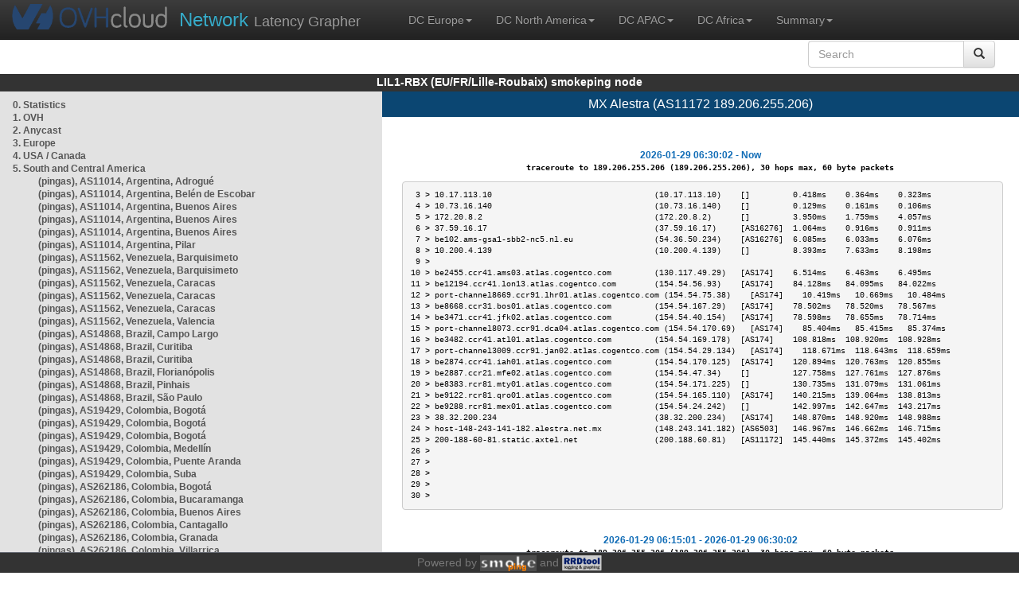

--- FILE ---
content_type: text/html; charset=utf-8
request_url: https://lil1-rbx.smokeping.ovh.net/smokeping?displaymode=t&target=SA.AS11172
body_size: 12938
content:
<!doctype html>
<html lang="en">
	<head>
	<title>OVHcloud.com latency grapher for  MX Alestra (AS11172 189.206.255.206)</title>
		<meta charset="UTF-8">
        	<!-- CSS for weathermap_ovh -->
	        <link rel="stylesheet" type="text/css" href="/css/smokeping_ovh.css" />
        	<!-- jQuery needed for dropdown menu -->
	        <script src="/js/jquery-1.11.3.min.js"></script>
        	<!-- Latest compiled and minified CSS -->
	        <link rel="stylesheet" type="text/css" href="/css/bootstrap.min.css">
        	<!-- Optional theme -->
	        <link rel="stylesheet" type="text/css" href="/css/bootstrap-theme.min.css">
        	<link rel="stylesheet" type="text/css" href="/css/bootstrap-submenu.min.css">
	        <!-- Latest compiled and minified JavaScript -->
	        <script src="/js/bootstrap.min.js" ></script>
        	<script src="/js/bootstrap-submenu.js"></script>
	        <!-- Smokeping Functions -->
        	<!--<script type="text/javascript" src="/js/smokeping_ovh.js"></script>-->
					<script type="text/javascript" src="/js/summary.js"></script>

		<link rel="shortcut icon" href="/favicon.ico">
		<meta http-equiv="Cache-Control" content="no-cache">
		<meta http-equiv="Pragma" CONTENT="no-cache">
		<meta http-equiv="Refresh" CONTENT="80">
		<meta charset="utf-8"> 
		<link rel="SHORTCUT ICON" href="/images/favicon.ico">

	</head>
	<body>
    		<header class="navbar navbar-inverse navbar-static-top bs-docs-nav">
	        <div class="content">
        	    <div class="navbar-header">
                	<a href="http://www.ovhcloud.com" target="_blank" title="OVHcloud.com Website"><img alt="OVHcloud.com" src="images/header_logo.png" class="navbar-brand-img"/></a>
	                <a href="" onClick="javascript:window.location.reload();" class="navbar-brand" title="Reload"><span class="navbar-brand2">Network </span>Latency Grapher</a>
        	    </div>
	            <nav class="collapse navbar-collapse bs-navbar-collapse">
        	        <ul class="nav navbar-nav navbar-left">
                	    <li class="dropdown">
                        	<a href="#" class="dropdown-toggle" data-toggle="dropdown">DC Europe<b class="caret"></b></a>
	                            <ul class="dropdown-menu">
																 
								<li><a class="hash de" href="http://fra1-lim.smokeping.ovh.net/smokeping??displaymode=t&target=SA.AS11172&">FRA1-LIM (EU/DE/Frankfurt/Limburg)</a></li>
																								 
								<li><a class="hash fr" href="http://lil1-rbx.smokeping.ovh.net/smokeping??displaymode=t&target=SA.AS11172&">LIL1-RBX (EU/FR/Lille-Roubaix)</a></li>
																								 
								<li><a class="hash fr" href="http://lil2-gra.smokeping.ovh.net/smokeping??displaymode=t&target=SA.AS11172&">LIL2-GRA (EU/FR/Gravelines)</a></li>
																								 
								<li><a class="hash gb" href="http://lon1-eri.smokeping.ovh.net/smokeping??displaymode=t&target=SA.AS11172&">LON1-ERI (EU/UK/London)</a></li>
																								 
								<li><a class="hash fr" href="http://sxb1-sbg.smokeping.ovh.net/smokeping??displaymode=t&target=SA.AS11172&">SXB1-SBG (EU/FR/Strasbourg)</a></li>
																								 
								<li><a class="hash pl" href="http://waw1-oza.smokeping.ovh.net/smokeping??displaymode=t&target=SA.AS11172&">WAW1-OZA (EU/PL/Warsaw)</a></li>
																								 
								<li><a class="hash fr" href="http://par3-cch01.smokeping.ovh.net/smokeping??displaymode=t&target=SA.AS11172&">PAR3-CCH01 (EU/FR/Paris)</a></li>
																								 
								<li><a class="hash fr" href="http://par3-ieb01.smokeping.ovh.net/smokeping??displaymode=t&target=SA.AS11172&">PAR3-IEB01 (EU/FR/Paris)</a></li>
																								 
								<li><a class="hash fr" href="http://par3-mr901.smokeping.ovh.net/smokeping??displaymode=t&target=SA.AS11172&">PAR3-MR901 (EU/FR/Paris)</a></li>
																								 
								<li><a class="hash it" href="http://mil1-zvf01.smokeping.ovh.net/smokeping??displaymode=t&target=SA.AS11172&">MIL1-ZVF (EU/IT/Milan A)</a></li>
																																																																																																																																																								 
								<li><a class="hash nl" href="http://lzams-a.smokeping.ovh.net/smokeping??displaymode=t&target=SA.AS11172&">Localzone AMS (EU/NL/Amsterdam)</a></li>
																								 
								<li><a class="hash be" href="http://lzbru-a.smokeping.ovh.net/smokeping??displaymode=t&target=SA.AS11172&">Localzone BRU (EU/BE/Brussels)</a></li>
																								 
								<li><a class="hash lu" href="http://lzlux-a.smokeping.ovh.net/smokeping??displaymode=t&target=SA.AS11172&">Localzone LUX (EU/LU/Luxembourg)</a></li>
																								 
								<li><a class="hash es" href="http://lzmad-a.smokeping.ovh.net/smokeping??displaymode=t&target=SA.AS11172&">Localzone MAD (EU/ES/Madrid)</a></li>
																								 
								<li><a class="hash pt" href="http://lzlis-a.smokeping.ovh.net/smokeping??displaymode=t&target=SA.AS11172&">Localzone LIS (EU/PT/Lisboa)</a></li>
																								 
								<li><a class="hash ch" href="http://lzzrh-a.smokeping.ovh.net/smokeping??displaymode=t&target=SA.AS11172&">Localzone ZRH (EU/CH/Zurich)</a></li>
																								 
								<li><a class="hash at" href="http://lzvie-a.smokeping.ovh.net/smokeping??displaymode=t&target=SA.AS11172&">Localzone VIE (EU/AT/Vienna)</a></li>
																								 
								<li><a class="hash cz" href="http://lzprg-a.smokeping.ovh.net/smokeping??displaymode=t&target=SA.AS11172&">Localzone PRG (EU/CZ/Prague)</a></li>
																								 
								<li><a class="hash bg" href="http://lzsof-a.smokeping.ovh.net/smokeping??displaymode=t&target=SA.AS11172&">Localzone SOF (EU/BG/Sofia)</a></li>
																								 
								<li><a class="hash ro" href="http://lzbuh-a.smokeping.ovh.net/smokeping??displaymode=t&target=SA.AS11172&">Localzone BUH (EU/RO/Bucharest)</a></li>
																								 
								<li><a class="hash fr" href="http://lzmrs-a.smokeping.ovh.net/smokeping??displaymode=t&target=SA.AS11172&">Localzone MRS (EU/FR/Marseille)</a></li>
																								 
								<li><a class="hash it" href="http://lzmil-a.smokeping.ovh.net/smokeping??displaymode=t&target=SA.AS11172&">Localzone MIL (EU/IT/Milan)</a></li>
																								 
								<li><a class="hash gb" href="http://lzmnc-a.smokeping.ovh.net/smokeping??displaymode=t&target=SA.AS11172&">Localzone MNC (EU/GB/Manchester)</a></li>
																								 
								<li><a class="hash ie" href="http://lzdln-a.smokeping.ovh.net/smokeping??displaymode=t&target=SA.AS11172&">Localzone DLN (EU/IE/Dublin)</a></li>
																								 
								<li><a class="hash dk" href="http://lzcph-a.smokeping.ovh.net/smokeping??displaymode=t&target=SA.AS11172&">Localzone CPH (EU/DK/Copenhagen)</a></li>
																								 
								<li><a class="hash no" href="http://lzosl-a.smokeping.ovh.net/smokeping??displaymode=t&target=SA.AS11172&">Localzone OSL (EU/NO/Oslo)</a></li>
																								 
								<li><a class="hash se" href="http://lzsto-a.smokeping.ovh.net/smokeping??displaymode=t&target=SA.AS11172&">Localzone STO (EU/SE/Stockholm)</a></li>
																								 
								<li><a class="hash fi" href="http://lzhel-a.smokeping.ovh.net/smokeping??displaymode=t&target=SA.AS11172&">Localzone HEL (EU/FI/Helsinki)</a></li>
																																																																																																																																																																																																																																								</ul>
                	    </li>
			    <li class="dropdown">
                                <a href="#" class="dropdown-toggle" data-toggle="dropdown">DC North America<b class="caret"></b></a>
                                    <ul class="dropdown-menu">
																																																																																																																																																																																																						 
									<li><a class="hash us" href="http://pdx1-hil.smokeping.ovh.net/smokeping??displaymode=t&target=SA.AS11172&">PDX1-HIL (US/US2/Oregon)</a></li>
																											 
									<li><a class="hash us" href="http://was1-vin.smokeping.ovh.net/smokeping??displaymode=t&target=SA.AS11172&">WAS1-VIN (US/US1/Virginia)</a></li>
																											 
									<li><a class="hash ca" href="http://ymq1-bhs.smokeping.ovh.net/smokeping??displaymode=t&target=SA.AS11172&">YMQ1-BHS (CA/QC/Beauharnois)</a></li>
																											 
									<li><a class="hash ca" href="http://yto1-yyz01.smokeping.ovh.net/smokeping??displaymode=t&target=SA.AS11172&">YTO1-YYZ01 (CA/Toronto)</a></li>
																																																																																																																																																																																																																																																																																																																																																																																																																																							 
									<li><a class="hash us" href="http://lzatl-a.smokeping.ovh.net/smokeping??displaymode=t&target=SA.AS11172&">Localzone ATL (US/US/Atlanta)</a></li>
																											 
									<li><a class="hash us" href="http://lzbos-a.smokeping.ovh.net/smokeping??displaymode=t&target=SA.AS11172&">Localzone BOS (US/US/Boston)</a></li>
																											 
									<li><a class="hash us" href="http://lzchi-a.smokeping.ovh.net/smokeping??displaymode=t&target=SA.AS11172&">Localzone CHI (US/US/Chicago)</a></li>
																											 
									<li><a class="hash us" href="http://lzdal-a.smokeping.ovh.net/smokeping??displaymode=t&target=SA.AS11172&">Localzone DAL (US/US/Dallas)</a></li>
																											 
									<li><a class="hash us" href="http://lzden-a.smokeping.ovh.net/smokeping??displaymode=t&target=SA.AS11172&">Localzone DEN (US/US/Denver)</a></li>
																											 
									<li><a class="hash us" href="http://lzlax-a.smokeping.ovh.net/smokeping??displaymode=t&target=SA.AS11172&">Localzone LAX (US/US/Los Angeles)</a></li>
																											 
									<li><a class="hash us" href="http://lzmia-a.smokeping.ovh.net/smokeping??displaymode=t&target=SA.AS11172&">Localzone MIA (US/US/Miami)</a></li>
																											 
									<li><a class="hash us" href="http://lznyc-a.smokeping.ovh.net/smokeping??displaymode=t&target=SA.AS11172&">Localzone NYC (US/US/New York)</a></li>
																											 
									<li><a class="hash us" href="http://lzpao-a.smokeping.ovh.net/smokeping??displaymode=t&target=SA.AS11172&">Localzone PAO (US/US/Palo Alto)</a></li>
																											 
									<li><a class="hash us" href="http://lzsea-a.smokeping.ovh.net/smokeping??displaymode=t&target=SA.AS11172&">Localzone SEA (US/US/Seattle)</a></li>
																											 
									<li><a class="hash us" href="http://lzstl-a.smokeping.ovh.net/smokeping??displaymode=t&target=SA.AS11172&">Localzone STL (US/US/Saint-Louis)</a></li>
																											 
									<li><a class="hash us" href="http://lzslc-a.smokeping.ovh.net/smokeping??displaymode=t&target=SA.AS11172&">Localzone SLC (US/US/Salt Lake City)</a></li>
																																				                                    </ul>
                            </li>
			    <li class="dropdown">
                                <a href="#" class="dropdown-toggle" data-toggle="dropdown">DC APAC<b class="caret"></b></a>
                                    <ul class="dropdown-menu">
																																																																																																																																																																																																																																																																														 
									<li><a class="hash sg" href="http://sin1-sgcs2.smokeping.ovh.net/smokeping??displaymode=t&target=SA.AS11172&">SIN-SGCS2 (SG/Singapore)</a></li>
																											 
									<li><a class="hash au" href="http://syd1-sy2.smokeping.ovh.net/smokeping??displaymode=t&target=SA.AS11172&">SYD-SY2 (AUS/Sydney)</a></li>
																											 
									<li><a class="hash in" href="http://bom1-ynm1.smokeping.ovh.net/smokeping??displaymode=t&target=SA.AS11172&">BOM1-YNM1 (IN/Mumbai)</a></li>
																																																																																																																																																																																																																																																																																																																																																																																																																																																																																																																																																																																																																		                                    </ul>
                            </li>
                	    <li class="dropdown">
                        	<a href="#" class="dropdown-toggle" data-toggle="dropdown">DC Africa<b class="caret"></b></a>
	                            <ul class="dropdown-menu">
																																																																																																																																																																																																																																																																																																																																																																																																																																																																																																																																																																																																																																																																																																																																																																																																																 
								<li><a class="hash ma" href="http://lzrba-a.smokeping.ovh.net/smokeping??displaymode=t&target=SA.AS11172&">Localzone RBA (AF/MA/Rabat)</a></li>
																								</ul>
                	    </li>
															<li class="dropdown">
															<a href="#" class="dropdown-toggle" data-toggle="dropdown">Summary<b class="caret"></b></a>
                                    <ul class="dropdown-menu">
																			<li><a class="hash summary" href="/smokeping/#dc-pop-latency-matrix">DC/POP Latency Matrix</a></li>
																			<li><a class="hash summary" href="/smokeping/#dc-dc-latency-matrix">DC/DC Latency Matrix</a></li>
																		</ul>
														</li>
			</ul>
			<div class="nav navbar-nav navbar-right">
			        <form class="navbar-form" role="search" method="get" action="smokeping" enctype="multipart/form-data" name="hswitch">
			        <div class="input-group">
			            <input type="text" class="form-control" placeholder="Search" name="filter" onchange="hswitch.submit()">
			            <div class="input-group-btn">
			             	<button class="btn btn-default" type="submit"><i class="glyphicon glyphicon-search"></i></button>
			            </div>
			        </div>
			        </form>
			</div>
		    </nav>
		</div>
		</header>

	    	<div id="smokeping_title">LIL1-RBX (EU/FR/Lille-Roubaix) smokeping node</div>
	
		<div class="content">
			<div style="display: table-row" class="content">
				<div id="menu"><ul class="menu"><li class="menuitem"><a class="link" HREF="?target=_charts">0.&nbsp;Statistics</a>&nbsp;&nbsp;</li>
<li class="menuitem"><a class="link" HREF="?target=OVH">1.&nbsp;OVH</a>&nbsp;&nbsp;&nbsp;&nbsp;&nbsp;&nbsp;&nbsp;&nbsp;&nbsp;</li>
<li class="menuitem"><a class="link" HREF="?target=ANYCAST">2.&nbsp;Anycast</a>&nbsp;&nbsp;&nbsp;&nbsp;&nbsp;</li>
<li class="menuitem"><a class="link" HREF="?target=EMEA">3.&nbsp;Europe</a>&nbsp;&nbsp;&nbsp;&nbsp;&nbsp;&nbsp;</li>
<li class="menuitem"><a class="link" HREF="?target=USA">4.&nbsp;USA&nbsp;/&nbsp;Canada</a></li>
<li class="active"><a class="link" HREF="?target=SA">5.&nbsp;South&nbsp;and&nbsp;Central&nbsp;America</a></li>
<ul class="active"><ul class="menu"><li class="menuitem"><a class="link" HREF="?target=SA.AS11014-6">(pingas),&nbsp;AS11014,&nbsp;Argentina,&nbsp;Adrogué</a></li>
<li class="menuitem"><a class="link" HREF="?target=SA.AS11014-4">(pingas),&nbsp;AS11014,&nbsp;Argentina,&nbsp;Belén&nbsp;de&nbsp;Escobar</a></li>
<li class="menuitem"><a class="link" HREF="?target=SA.AS11014-5">(pingas),&nbsp;AS11014,&nbsp;Argentina,&nbsp;Buenos&nbsp;Aires</a></li>
<li class="menuitem"><a class="link" HREF="?target=SA.AS11014-1">(pingas),&nbsp;AS11014,&nbsp;Argentina,&nbsp;Buenos&nbsp;Aires</a></li>
<li class="menuitem"><a class="link" HREF="?target=SA.AS11014-3">(pingas),&nbsp;AS11014,&nbsp;Argentina,&nbsp;Buenos&nbsp;Aires</a></li>
<li class="menuitem"><a class="link" HREF="?target=SA.AS11014-2">(pingas),&nbsp;AS11014,&nbsp;Argentina,&nbsp;Pilar</a></li>
<li class="menuitem"><a class="link" HREF="?target=SA.AS11562-1">(pingas),&nbsp;AS11562,&nbsp;Venezuela,&nbsp;Barquisimeto</a></li>
<li class="menuitem"><a class="link" HREF="?target=SA.AS11562-4">(pingas),&nbsp;AS11562,&nbsp;Venezuela,&nbsp;Barquisimeto</a></li>
<li class="menuitem"><a class="link" HREF="?target=SA.AS11562-5">(pingas),&nbsp;AS11562,&nbsp;Venezuela,&nbsp;Caracas</a></li>
<li class="menuitem"><a class="link" HREF="?target=SA.AS11562-2">(pingas),&nbsp;AS11562,&nbsp;Venezuela,&nbsp;Caracas</a></li>
<li class="menuitem"><a class="link" HREF="?target=SA.AS11562-3">(pingas),&nbsp;AS11562,&nbsp;Venezuela,&nbsp;Caracas</a></li>
<li class="menuitem"><a class="link" HREF="?target=SA.AS11562-6">(pingas),&nbsp;AS11562,&nbsp;Venezuela,&nbsp;Valencia</a></li>
<li class="menuitem"><a class="link" HREF="?target=SA.AS14868-6">(pingas),&nbsp;AS14868,&nbsp;Brazil,&nbsp;Campo&nbsp;Largo</a></li>
<li class="menuitem"><a class="link" HREF="?target=SA.AS14868-5">(pingas),&nbsp;AS14868,&nbsp;Brazil,&nbsp;Curitiba</a></li>
<li class="menuitem"><a class="link" HREF="?target=SA.AS14868-1">(pingas),&nbsp;AS14868,&nbsp;Brazil,&nbsp;Curitiba</a></li>
<li class="menuitem"><a class="link" HREF="?target=SA.AS14868-2">(pingas),&nbsp;AS14868,&nbsp;Brazil,&nbsp;Florianópolis</a></li>
<li class="menuitem"><a class="link" HREF="?target=SA.AS14868-3">(pingas),&nbsp;AS14868,&nbsp;Brazil,&nbsp;Pinhais</a></li>
<li class="menuitem"><a class="link" HREF="?target=SA.AS14868-4">(pingas),&nbsp;AS14868,&nbsp;Brazil,&nbsp;São&nbsp;Paulo</a></li>
<li class="menuitem"><a class="link" HREF="?target=SA.AS19429-1">(pingas),&nbsp;AS19429,&nbsp;Colombia,&nbsp;Bogotá</a></li>
<li class="menuitem"><a class="link" HREF="?target=SA.AS19429-5">(pingas),&nbsp;AS19429,&nbsp;Colombia,&nbsp;Bogotá</a></li>
<li class="menuitem"><a class="link" HREF="?target=SA.AS19429-3">(pingas),&nbsp;AS19429,&nbsp;Colombia,&nbsp;Bogotá</a></li>
<li class="menuitem"><a class="link" HREF="?target=SA.AS19429-4">(pingas),&nbsp;AS19429,&nbsp;Colombia,&nbsp;Medellín</a></li>
<li class="menuitem"><a class="link" HREF="?target=SA.AS19429-6">(pingas),&nbsp;AS19429,&nbsp;Colombia,&nbsp;Puente&nbsp;Aranda</a></li>
<li class="menuitem"><a class="link" HREF="?target=SA.AS19429-2">(pingas),&nbsp;AS19429,&nbsp;Colombia,&nbsp;Suba</a></li>
<li class="menuitem"><a class="link" HREF="?target=SA.AS262186-3">(pingas),&nbsp;AS262186,&nbsp;Colombia,&nbsp;Bogotá</a></li>
<li class="menuitem"><a class="link" HREF="?target=SA.AS262186-1">(pingas),&nbsp;AS262186,&nbsp;Colombia,&nbsp;Bucaramanga</a></li>
<li class="menuitem"><a class="link" HREF="?target=SA.AS262186-4">(pingas),&nbsp;AS262186,&nbsp;Colombia,&nbsp;Buenos&nbsp;Aires</a></li>
<li class="menuitem"><a class="link" HREF="?target=SA.AS262186-2">(pingas),&nbsp;AS262186,&nbsp;Colombia,&nbsp;Cantagallo</a></li>
<li class="menuitem"><a class="link" HREF="?target=SA.AS262186-5">(pingas),&nbsp;AS262186,&nbsp;Colombia,&nbsp;Granada</a></li>
<li class="menuitem"><a class="link" HREF="?target=SA.AS262186-6">(pingas),&nbsp;AS262186,&nbsp;Colombia,&nbsp;Villarrica</a></li>
<li class="menuitem"><a class="link" HREF="?target=SA.AS262316-5">(pingas),&nbsp;AS262316,&nbsp;Brazil,&nbsp;Pinhais</a></li>
<li class="menuitem"><a class="link" HREF="?target=SA.AS262316-4">(pingas),&nbsp;AS262316,&nbsp;Brazil,&nbsp;São&nbsp;Ludgero</a></li>
<li class="menuitem"><a class="link" HREF="?target=SA.AS262316-1">(pingas),&nbsp;AS262316,&nbsp;Brazil,&nbsp;São&nbsp;Ludgero</a></li>
<li class="menuitem"><a class="link" HREF="?target=SA.AS262316-6">(pingas),&nbsp;AS262316,&nbsp;Brazil,&nbsp;Tubarão</a></li>
<li class="menuitem"><a class="link" HREF="?target=SA.AS262316-3">(pingas),&nbsp;AS262316,&nbsp;Brazil,&nbsp;Urussanga</a></li>
<li class="menuitem"><a class="link" HREF="?target=SA.AS262316-2">(pingas),&nbsp;AS262316,&nbsp;Brazil,&nbsp;Urussanga</a></li>
<li class="menuitem"><a class="link" HREF="?target=SA.AS262481-4">(pingas),&nbsp;AS262481,&nbsp;Brazil,&nbsp;Palhoça</a></li>
<li class="menuitem"><a class="link" HREF="?target=SA.AS262481-2">(pingas),&nbsp;AS262481,&nbsp;Brazil,&nbsp;Palhoça</a></li>
<li class="menuitem"><a class="link" HREF="?target=SA.AS262481-5">(pingas),&nbsp;AS262481,&nbsp;Brazil,&nbsp;Palhoça</a></li>
<li class="menuitem"><a class="link" HREF="?target=SA.AS262481-3">(pingas),&nbsp;AS262481,&nbsp;Brazil,&nbsp;São&nbsp;José</a></li>
<li class="menuitem"><a class="link" HREF="?target=SA.AS262481-1">(pingas),&nbsp;AS262481,&nbsp;Brazil,&nbsp;São&nbsp;José</a></li>
<li class="menuitem"><a class="link" HREF="?target=SA.AS262481-6">(pingas),&nbsp;AS262481,&nbsp;Brazil,&nbsp;São&nbsp;José</a></li>
<li class="menuitem"><a class="link" HREF="?target=SA.AS262504-4">(pingas),&nbsp;AS262504,&nbsp;Brazil,&nbsp;Ribeirão&nbsp;das&nbsp;Neves</a></li>
<li class="menuitem"><a class="link" HREF="?target=SA.AS262504-2">(pingas),&nbsp;AS262504,&nbsp;Brazil,&nbsp;Ribeirão&nbsp;das&nbsp;Neves</a></li>
<li class="menuitem"><a class="link" HREF="?target=SA.AS262504-6">(pingas),&nbsp;AS262504,&nbsp;Brazil,&nbsp;Ribeirão&nbsp;das&nbsp;Neves</a></li>
<li class="menuitem"><a class="link" HREF="?target=SA.AS262504-5">(pingas),&nbsp;AS262504,&nbsp;Brazil,&nbsp;Ribeirão&nbsp;das&nbsp;Neves</a></li>
<li class="menuitem"><a class="link" HREF="?target=SA.AS262504-3">(pingas),&nbsp;AS262504,&nbsp;Brazil,&nbsp;Santa&nbsp;Luzia</a></li>
<li class="menuitem"><a class="link" HREF="?target=SA.AS262504-1">(pingas),&nbsp;AS262504,&nbsp;Brazil,&nbsp;Santa&nbsp;Luzia</a></li>
<li class="menuitem"><a class="link" HREF="?target=SA.AS262773-5">(pingas),&nbsp;AS262773,&nbsp;Brazil,&nbsp;Ceará-Mirim</a></li>
<li class="menuitem"><a class="link" HREF="?target=SA.AS262773-4">(pingas),&nbsp;AS262773,&nbsp;Brazil,&nbsp;Ceará-Mirim</a></li>
<li class="menuitem"><a class="link" HREF="?target=SA.AS262773-1">(pingas),&nbsp;AS262773,&nbsp;Brazil,&nbsp;Cubati</a></li>
<li class="menuitem"><a class="link" HREF="?target=SA.AS262773-3">(pingas),&nbsp;AS262773,&nbsp;Brazil,&nbsp;Filadélfia</a></li>
<li class="menuitem"><a class="link" HREF="?target=SA.AS262773-6">(pingas),&nbsp;AS262773,&nbsp;Brazil,&nbsp;Guarabira</a></li>
<li class="menuitem"><a class="link" HREF="?target=SA.AS262773-2">(pingas),&nbsp;AS262773,&nbsp;Brazil,&nbsp;Livramento</a></li>
<li class="menuitem"><a class="link" HREF="?target=SA.AS262992-6">(pingas),&nbsp;AS262992,&nbsp;Brazil,&nbsp;Botelhos</a></li>
<li class="menuitem"><a class="link" HREF="?target=SA.AS262992-1">(pingas),&nbsp;AS262992,&nbsp;Brazil,&nbsp;Fortaleza</a></li>
<li class="menuitem"><a class="link" HREF="?target=SA.AS262992-4">(pingas),&nbsp;AS262992,&nbsp;Brazil,&nbsp;Fortaleza</a></li>
<li class="menuitem"><a class="link" HREF="?target=SA.AS262992-2">(pingas),&nbsp;AS262992,&nbsp;Brazil,&nbsp;Piracicaba</a></li>
<li class="menuitem"><a class="link" HREF="?target=SA.AS262992-3">(pingas),&nbsp;AS262992,&nbsp;Brazil,&nbsp;São&nbsp;João&nbsp;da&nbsp;Boa&nbsp;Vista</a></li>
<li class="menuitem"><a class="link" HREF="?target=SA.AS262992-5">(pingas),&nbsp;AS262992,&nbsp;Brazil,&nbsp;São&nbsp;João&nbsp;da&nbsp;Boa&nbsp;Vista</a></li>
<li class="menuitem"><a class="link" HREF="?target=SA.AS263210-5">(pingas),&nbsp;AS263210,&nbsp;Colombia,&nbsp;Bogotá</a></li>
<li class="menuitem"><a class="link" HREF="?target=SA.AS263210-2">(pingas),&nbsp;AS263210,&nbsp;Colombia,&nbsp;Bogotá</a></li>
<li class="menuitem"><a class="link" HREF="?target=SA.AS263210-6">(pingas),&nbsp;AS263210,&nbsp;Colombia,&nbsp;Ciudad&nbsp;Bolívar</a></li>
<li class="menuitem"><a class="link" HREF="?target=SA.AS263210-4">(pingas),&nbsp;AS263210,&nbsp;Colombia,&nbsp;Soacha</a></li>
<li class="menuitem"><a class="link" HREF="?target=SA.AS263210-1">(pingas),&nbsp;AS263210,&nbsp;Colombia,&nbsp;Soacha</a></li>
<li class="menuitem"><a class="link" HREF="?target=SA.AS263210-3">(pingas),&nbsp;AS263210,&nbsp;Colombia,&nbsp;Tocancipá</a></li>
<li class="menuitem"><a class="link" HREF="?target=SA.AS263441-1">(pingas),&nbsp;AS263441,&nbsp;Brazil,&nbsp;Vacaria</a></li>
<li class="menuitem"><a class="link" HREF="?target=SA.AS263441-2">(pingas),&nbsp;AS263441,&nbsp;Brazil,&nbsp;Vacaria</a></li>
<li class="menuitem"><a class="link" HREF="?target=SA.AS263441-3">(pingas),&nbsp;AS263441,&nbsp;Brazil,&nbsp;Vacaria</a></li>
<li class="menuitem"><a class="link" HREF="?target=SA.AS263518-1">(pingas),&nbsp;AS263518,&nbsp;Brazil,&nbsp;Ipaba</a></li>
<li class="menuitem"><a class="link" HREF="?target=SA.AS263518-2">(pingas),&nbsp;AS263518,&nbsp;Brazil,&nbsp;Ipaba</a></li>
<li class="menuitem"><a class="link" HREF="?target=SA.AS263518-3">(pingas),&nbsp;AS263518,&nbsp;Brazil,&nbsp;Ipaba</a></li>
<li class="menuitem"><a class="link" HREF="?target=SA.AS263518-4">(pingas),&nbsp;AS263518,&nbsp;Brazil,&nbsp;Ipaba</a></li>
<li class="menuitem"><a class="link" HREF="?target=SA.AS263518-5">(pingas),&nbsp;AS263518,&nbsp;Brazil,&nbsp;Ipaba</a></li>
<li class="menuitem"><a class="link" HREF="?target=SA.AS263518-6">(pingas),&nbsp;AS263518,&nbsp;Brazil,&nbsp;Ipaba</a></li>
<li class="menuitem"><a class="link" HREF="?target=SA.AS263649-4">(pingas),&nbsp;AS263649,&nbsp;Brazil,&nbsp;Santa&nbsp;Rosa</a></li>
<li class="menuitem"><a class="link" HREF="?target=SA.AS263649-3">(pingas),&nbsp;AS263649,&nbsp;Brazil,&nbsp;Santa&nbsp;Rosa</a></li>
<li class="menuitem"><a class="link" HREF="?target=SA.AS263649-1">(pingas),&nbsp;AS263649,&nbsp;Brazil,&nbsp;Santa&nbsp;Rosa</a></li>
<li class="menuitem"><a class="link" HREF="?target=SA.AS263649-2">(pingas),&nbsp;AS263649,&nbsp;Brazil,&nbsp;Santa&nbsp;Rosa</a></li>
<li class="menuitem"><a class="link" HREF="?target=SA.AS263649-6">(pingas),&nbsp;AS263649,&nbsp;Brazil,&nbsp;Santa&nbsp;Rosa</a></li>
<li class="menuitem"><a class="link" HREF="?target=SA.AS263649-5">(pingas),&nbsp;AS263649,&nbsp;Brazil,&nbsp;Santa&nbsp;Rosa</a></li>
<li class="menuitem"><a class="link" HREF="?target=SA.AS263656-3">(pingas),&nbsp;AS263656,&nbsp;Brazil,&nbsp;Caxias&nbsp;do&nbsp;Sul</a></li>
<li class="menuitem"><a class="link" HREF="?target=SA.AS263656-5">(pingas),&nbsp;AS263656,&nbsp;Brazil,&nbsp;Caxias&nbsp;do&nbsp;Sul</a></li>
<li class="menuitem"><a class="link" HREF="?target=SA.AS263656-2">(pingas),&nbsp;AS263656,&nbsp;Brazil,&nbsp;Lages</a></li>
<li class="menuitem"><a class="link" HREF="?target=SA.AS263656-1">(pingas),&nbsp;AS263656,&nbsp;Brazil,&nbsp;Maximiliano&nbsp;de&nbsp;Almeida</a></li>
<li class="menuitem"><a class="link" HREF="?target=SA.AS263656-6">(pingas),&nbsp;AS263656,&nbsp;Brazil,&nbsp;Maximiliano&nbsp;de&nbsp;Almeida</a></li>
<li class="menuitem"><a class="link" HREF="?target=SA.AS263656-4">(pingas),&nbsp;AS263656,&nbsp;Brazil,&nbsp;São&nbsp;Marcos</a></li>
<li class="menuitem"><a class="link" HREF="?target=SA.AS263948-1">(pingas),&nbsp;AS263948,&nbsp;Brazil,&nbsp;Canoas</a></li>
<li class="menuitem"><a class="link" HREF="?target=SA.AS264069-5">(pingas),&nbsp;AS264069,&nbsp;Brazil,&nbsp;Arapongas</a></li>
<li class="menuitem"><a class="link" HREF="?target=SA.AS264069-2">(pingas),&nbsp;AS264069,&nbsp;Brazil,&nbsp;Arapongas</a></li>
<li class="menuitem"><a class="link" HREF="?target=SA.AS264069-1">(pingas),&nbsp;AS264069,&nbsp;Brazil,&nbsp;Arapongas</a></li>
<li class="menuitem"><a class="link" HREF="?target=SA.AS264069-4">(pingas),&nbsp;AS264069,&nbsp;Brazil,&nbsp;Arapongas</a></li>
<li class="menuitem"><a class="link" HREF="?target=SA.AS264069-3">(pingas),&nbsp;AS264069,&nbsp;Brazil,&nbsp;Arapongas</a></li>
<li class="menuitem"><a class="link" HREF="?target=SA.AS264528-5">(pingas),&nbsp;AS264528,&nbsp;Brazil,&nbsp;Juazeiro</a></li>
<li class="menuitem"><a class="link" HREF="?target=SA.AS264528-6">(pingas),&nbsp;AS264528,&nbsp;Brazil,&nbsp;Juazeiro</a></li>
<li class="menuitem"><a class="link" HREF="?target=SA.AS264528-2">(pingas),&nbsp;AS264528,&nbsp;Brazil,&nbsp;Juazeiro</a></li>
<li class="menuitem"><a class="link" HREF="?target=SA.AS264528-1">(pingas),&nbsp;AS264528,&nbsp;Brazil,&nbsp;Juazeiro</a></li>
<li class="menuitem"><a class="link" HREF="?target=SA.AS264528-4">(pingas),&nbsp;AS264528,&nbsp;Brazil,&nbsp;Juazeiro</a></li>
<li class="menuitem"><a class="link" HREF="?target=SA.AS264528-3">(pingas),&nbsp;AS264528,&nbsp;Brazil,&nbsp;Juazeiro</a></li>
<li class="menuitem"><a class="link" HREF="?target=SA.AS264564-1">(pingas),&nbsp;AS264564,&nbsp;Brazil,&nbsp;Campo&nbsp;Grande</a></li>
<li class="menuitem"><a class="link" HREF="?target=SA.AS264564-3">(pingas),&nbsp;AS264564,&nbsp;Brazil,&nbsp;Mossoró</a></li>
<li class="menuitem"><a class="link" HREF="?target=SA.AS264564-2">(pingas),&nbsp;AS264564,&nbsp;Brazil,&nbsp;Mossoró</a></li>
<li class="menuitem"><a class="link" HREF="?target=SA.AS264628-3">(pingas),&nbsp;AS264628,&nbsp;Venezuela,&nbsp;Caracas</a></li>
<li class="menuitem"><a class="link" HREF="?target=SA.AS264628-6">(pingas),&nbsp;AS264628,&nbsp;Venezuela,&nbsp;Caracas</a></li>
<li class="menuitem"><a class="link" HREF="?target=SA.AS264628-1">(pingas),&nbsp;AS264628,&nbsp;Venezuela,&nbsp;La&nbsp;Victoria</a></li>
<li class="menuitem"><a class="link" HREF="?target=SA.AS264628-5">(pingas),&nbsp;AS264628,&nbsp;Venezuela,&nbsp;La&nbsp;Victoria</a></li>
<li class="menuitem"><a class="link" HREF="?target=SA.AS264628-4">(pingas),&nbsp;AS264628,&nbsp;Venezuela,&nbsp;Valencia</a></li>
<li class="menuitem"><a class="link" HREF="?target=SA.AS264628-2">(pingas),&nbsp;AS264628,&nbsp;Venezuela,&nbsp;Valencia</a></li>
<li class="menuitem"><a class="link" HREF="?target=SA.AS264926-4">(pingas),&nbsp;AS264926,&nbsp;Brazil,&nbsp;Tianguá</a></li>
<li class="menuitem"><a class="link" HREF="?target=SA.AS264926-3">(pingas),&nbsp;AS264926,&nbsp;Brazil,&nbsp;Tianguá</a></li>
<li class="menuitem"><a class="link" HREF="?target=SA.AS264926-1">(pingas),&nbsp;AS264926,&nbsp;Brazil,&nbsp;Tianguá</a></li>
<li class="menuitem"><a class="link" HREF="?target=SA.AS264926-2">(pingas),&nbsp;AS264926,&nbsp;Brazil,&nbsp;Tianguá</a></li>
<li class="menuitem"><a class="link" HREF="?target=SA.AS264926-5">(pingas),&nbsp;AS264926,&nbsp;Brazil,&nbsp;Tianguá</a></li>
<li class="menuitem"><a class="link" HREF="?target=SA.AS265192-2">(pingas),&nbsp;AS265192,&nbsp;Brazil,&nbsp;Dom&nbsp;Pedro</a></li>
<li class="menuitem"><a class="link" HREF="?target=SA.AS265192-4">(pingas),&nbsp;AS265192,&nbsp;Brazil,&nbsp;Dom&nbsp;Pedro</a></li>
<li class="menuitem"><a class="link" HREF="?target=SA.AS265192-1">(pingas),&nbsp;AS265192,&nbsp;Brazil,&nbsp;Esperantinópolis</a></li>
<li class="menuitem"><a class="link" HREF="?target=SA.AS265192-3">(pingas),&nbsp;AS265192,&nbsp;Brazil,&nbsp;Esperantinópolis</a></li>
<li class="menuitem"><a class="link" HREF="?target=SA.AS265192-5">(pingas),&nbsp;AS265192,&nbsp;Brazil,&nbsp;Governador&nbsp;Eugênio&nbsp;Barros</a></li>
<li class="menuitem"><a class="link" HREF="?target=SA.AS265192-6">(pingas),&nbsp;AS265192,&nbsp;Brazil,&nbsp;Santo&nbsp;Antônio&nbsp;dos&nbsp;Lopes</a></li>
<li class="menuitem"><a class="link" HREF="?target=SA.AS266284-3">(pingas),&nbsp;AS266284,&nbsp;Brazil,&nbsp;Aripuanã</a></li>
<li class="menuitem"><a class="link" HREF="?target=SA.AS266284-2">(pingas),&nbsp;AS266284,&nbsp;Brazil,&nbsp;Cacoal</a></li>
<li class="menuitem"><a class="link" HREF="?target=SA.AS266284-1">(pingas),&nbsp;AS266284,&nbsp;Brazil,&nbsp;Cacoal</a></li>
<li class="menuitem"><a class="link" HREF="?target=SA.AS266410-4">(pingas),&nbsp;AS266410,&nbsp;Brazil,&nbsp;Camocim</a></li>
<li class="menuitem"><a class="link" HREF="?target=SA.AS266410-6">(pingas),&nbsp;AS266410,&nbsp;Brazil,&nbsp;Camocim</a></li>
<li class="menuitem"><a class="link" HREF="?target=SA.AS266410-5">(pingas),&nbsp;AS266410,&nbsp;Brazil,&nbsp;Camocim</a></li>
<li class="menuitem"><a class="link" HREF="?target=SA.AS266410-3">(pingas),&nbsp;AS266410,&nbsp;Brazil,&nbsp;Parnaíba</a></li>
<li class="menuitem"><a class="link" HREF="?target=SA.AS266410-1">(pingas),&nbsp;AS266410,&nbsp;Brazil,&nbsp;Parnaíba</a></li>
<li class="menuitem"><a class="link" HREF="?target=SA.AS266410-2">(pingas),&nbsp;AS266410,&nbsp;Brazil,&nbsp;Parnaíba</a></li>
<li class="menuitem"><a class="link" HREF="?target=SA.AS266441-1">(pingas),&nbsp;AS266441,&nbsp;Brazil,&nbsp;Boa&nbsp;Viagem</a></li>
<li class="menuitem"><a class="link" HREF="?target=SA.AS266441-2">(pingas),&nbsp;AS266441,&nbsp;Brazil,&nbsp;Boa&nbsp;Viagem</a></li>
<li class="menuitem"><a class="link" HREF="?target=SA.AS268056-6">(pingas),&nbsp;AS268056,&nbsp;Brazil,&nbsp;Camaçari</a></li>
<li class="menuitem"><a class="link" HREF="?target=SA.AS268056-5">(pingas),&nbsp;AS268056,&nbsp;Brazil,&nbsp;Camaçari</a></li>
<li class="menuitem"><a class="link" HREF="?target=SA.AS268056-3">(pingas),&nbsp;AS268056,&nbsp;Brazil,&nbsp;Camaçari</a></li>
<li class="menuitem"><a class="link" HREF="?target=SA.AS268056-4">(pingas),&nbsp;AS268056,&nbsp;Brazil,&nbsp;Camaçari</a></li>
<li class="menuitem"><a class="link" HREF="?target=SA.AS268056-1">(pingas),&nbsp;AS268056,&nbsp;Brazil,&nbsp;Camaçari</a></li>
<li class="menuitem"><a class="link" HREF="?target=SA.AS268056-2">(pingas),&nbsp;AS268056,&nbsp;Brazil,&nbsp;Camaçari</a></li>
<li class="menuitem"><a class="link" HREF="?target=SA.AS268323-1">(pingas),&nbsp;AS268323,&nbsp;Brazil,&nbsp;Embu&nbsp;das&nbsp;Artes</a></li>
<li class="menuitem"><a class="link" HREF="?target=SA.AS268323-6">(pingas),&nbsp;AS268323,&nbsp;Brazil,&nbsp;Iguape</a></li>
<li class="menuitem"><a class="link" HREF="?target=SA.AS268323-2">(pingas),&nbsp;AS268323,&nbsp;Brazil,&nbsp;Iguape</a></li>
<li class="menuitem"><a class="link" HREF="?target=SA.AS268323-3">(pingas),&nbsp;AS268323,&nbsp;Brazil,&nbsp;Jundiaí</a></li>
<li class="menuitem"><a class="link" HREF="?target=SA.AS268323-4">(pingas),&nbsp;AS268323,&nbsp;Brazil,&nbsp;Monte&nbsp;Mor</a></li>
<li class="menuitem"><a class="link" HREF="?target=SA.AS268323-5">(pingas),&nbsp;AS268323,&nbsp;Brazil,&nbsp;Sorocaba</a></li>
<li class="menuitem"><a class="link" HREF="?target=SA.AS268955-1">(pingas),&nbsp;AS268955,&nbsp;Brazil,&nbsp;Santa&nbsp;Maria</a></li>
<li class="menuitem"><a class="link" HREF="?target=SA.AS268976-5">(pingas),&nbsp;AS268976,&nbsp;Brazil,&nbsp;Araraquara</a></li>
<li class="menuitem"><a class="link" HREF="?target=SA.AS268976-4">(pingas),&nbsp;AS268976,&nbsp;Brazil,&nbsp;Bebedouro</a></li>
<li class="menuitem"><a class="link" HREF="?target=SA.AS268976-2">(pingas),&nbsp;AS268976,&nbsp;Brazil,&nbsp;Catanduva</a></li>
<li class="menuitem"><a class="link" HREF="?target=SA.AS268976-1">(pingas),&nbsp;AS268976,&nbsp;Brazil,&nbsp;Cruzeiro</a></li>
<li class="menuitem"><a class="link" HREF="?target=SA.AS268976-3">(pingas),&nbsp;AS268976,&nbsp;Brazil,&nbsp;Itapira</a></li>
<li class="menuitem"><a class="link" HREF="?target=SA.AS268976-6">(pingas),&nbsp;AS268976,&nbsp;Brazil,&nbsp;São&nbsp;Joaquim&nbsp;da&nbsp;Barra</a></li>
<li class="menuitem"><a class="link" HREF="?target=SA.AS268999-4">(pingas),&nbsp;AS268999,&nbsp;Brazil,&nbsp;Alegrete</a></li>
<li class="menuitem"><a class="link" HREF="?target=SA.AS268999-1">(pingas),&nbsp;AS268999,&nbsp;Brazil,&nbsp;Quaraí</a></li>
<li class="menuitem"><a class="link" HREF="?target=SA.AS268999-2">(pingas),&nbsp;AS268999,&nbsp;Brazil,&nbsp;Santana&nbsp;do&nbsp;Livramento</a></li>
<li class="menuitem"><a class="link" HREF="?target=SA.AS268999-3">(pingas),&nbsp;AS268999,&nbsp;Brazil,&nbsp;Uruguaiana</a></li>
<li class="menuitem"><a class="link" HREF="?target=SA.AS269108-2">(pingas),&nbsp;AS269108,&nbsp;Brazil,&nbsp;Alcântaras</a></li>
<li class="menuitem"><a class="link" HREF="?target=SA.AS269108-3">(pingas),&nbsp;AS269108,&nbsp;Brazil,&nbsp;Caucaia</a></li>
<li class="menuitem"><a class="link" HREF="?target=SA.AS269108-1">(pingas),&nbsp;AS269108,&nbsp;Brazil,&nbsp;Russas</a></li>
<li class="menuitem"><a class="link" HREF="?target=SA.AS269455-1">(pingas),&nbsp;AS269455,&nbsp;Brazil,&nbsp;Erechim</a></li>
<li class="menuitem"><a class="link" HREF="?target=SA.AS269749-2">(pingas),&nbsp;AS269749,&nbsp;Venezuela,&nbsp;Naguanagua</a></li>
<li class="menuitem"><a class="link" HREF="?target=SA.AS269749-4">(pingas),&nbsp;AS269749,&nbsp;Venezuela,&nbsp;Naguanagua</a></li>
<li class="menuitem"><a class="link" HREF="?target=SA.AS269749-6">(pingas),&nbsp;AS269749,&nbsp;Venezuela,&nbsp;Naguanagua</a></li>
<li class="menuitem"><a class="link" HREF="?target=SA.AS269749-1">(pingas),&nbsp;AS269749,&nbsp;Venezuela,&nbsp;Valencia</a></li>
<li class="menuitem"><a class="link" HREF="?target=SA.AS269749-3">(pingas),&nbsp;AS269749,&nbsp;Venezuela,&nbsp;Valencia</a></li>
<li class="menuitem"><a class="link" HREF="?target=SA.AS269749-5">(pingas),&nbsp;AS269749,&nbsp;Venezuela,&nbsp;Valencia</a></li>
<li class="menuitem"><a class="link" HREF="?target=SA.AS270035-3">(pingas),&nbsp;AS270035,&nbsp;Colombia,&nbsp;Ibagué</a></li>
<li class="menuitem"><a class="link" HREF="?target=SA.AS270035-6">(pingas),&nbsp;AS270035,&nbsp;Colombia,&nbsp;Ibagué</a></li>
<li class="menuitem"><a class="link" HREF="?target=SA.AS270035-2">(pingas),&nbsp;AS270035,&nbsp;Colombia,&nbsp;Santiago&nbsp;de&nbsp;Cali</a></li>
<li class="menuitem"><a class="link" HREF="?target=SA.AS270035-1">(pingas),&nbsp;AS270035,&nbsp;Colombia,&nbsp;Yumbo</a></li>
<li class="menuitem"><a class="link" HREF="?target=SA.AS270035-4">(pingas),&nbsp;AS270035,&nbsp;Colombia,&nbsp;Yumbo</a></li>
<li class="menuitem"><a class="link" HREF="?target=SA.AS270035-5">(pingas),&nbsp;AS270035,&nbsp;Colombia,&nbsp;Yumbo</a></li>
<li class="menuitem"><a class="link" HREF="?target=SA.AS270832-1">(pingas),&nbsp;AS270832,&nbsp;Brazil,&nbsp;Peritoró</a></li>
<li class="menuitem"><a class="link" HREF="?target=SA.AS271591-1">(pingas),&nbsp;AS271591,&nbsp;Brazil,&nbsp;Amargosa</a></li>
<li class="menuitem"><a class="link" HREF="?target=SA.AS271591-2">(pingas),&nbsp;AS271591,&nbsp;Brazil,&nbsp;Milagres</a></li>
<li class="menuitem"><a class="link" HREF="?target=SA.AS271591-3">(pingas),&nbsp;AS271591,&nbsp;Brazil,&nbsp;Santa&nbsp;Teresinha</a></li>
<li class="menuitem"><a class="link" HREF="?target=SA.AS271773-3">(pingas),&nbsp;AS271773,&nbsp;Colombia,&nbsp;Bogotá</a></li>
<li class="menuitem"><a class="link" HREF="?target=SA.AS271773-2">(pingas),&nbsp;AS271773,&nbsp;Colombia,&nbsp;Bogotá</a></li>
<li class="menuitem"><a class="link" HREF="?target=SA.AS271773-1">(pingas),&nbsp;AS271773,&nbsp;Colombia,&nbsp;Neiva</a></li>
<li class="menuitem"><a class="link" HREF="?target=SA.AS271835-1">(pingas),&nbsp;AS271835,&nbsp;Peru,&nbsp;Lima</a></li>
<li class="menuitem"><a class="link" HREF="?target=SA.AS271835-2">(pingas),&nbsp;AS271835,&nbsp;Peru,&nbsp;Lima</a></li>
<li class="menuitem"><a class="link" HREF="?target=SA.AS271835-4">(pingas),&nbsp;AS271835,&nbsp;Peru,&nbsp;Lima</a></li>
<li class="menuitem"><a class="link" HREF="?target=SA.AS271835-3">(pingas),&nbsp;AS271835,&nbsp;Peru,&nbsp;Lima</a></li>
<li class="menuitem"><a class="link" HREF="?target=SA.AS271835-5">(pingas),&nbsp;AS271835,&nbsp;Peru,&nbsp;Lima</a></li>
<li class="menuitem"><a class="link" HREF="?target=SA.AS271835-6">(pingas),&nbsp;AS271835,&nbsp;Peru,&nbsp;Lima</a></li>
<li class="menuitem"><a class="link" HREF="?target=SA.AS272790-1">(pingas),&nbsp;AS272790,&nbsp;Brazil,&nbsp;Várzea&nbsp;Grande</a></li>
<li class="menuitem"><a class="link" HREF="?target=SA.AS272836-5">(pingas),&nbsp;AS272836,&nbsp;Peru,&nbsp;Arequipa</a></li>
<li class="menuitem"><a class="link" HREF="?target=SA.AS272836-2">(pingas),&nbsp;AS272836,&nbsp;Peru,&nbsp;Arequipa</a></li>
<li class="menuitem"><a class="link" HREF="?target=SA.AS272836-6">(pingas),&nbsp;AS272836,&nbsp;Peru,&nbsp;Chiclayo</a></li>
<li class="menuitem"><a class="link" HREF="?target=SA.AS272836-1">(pingas),&nbsp;AS272836,&nbsp;Peru,&nbsp;Chiclayo</a></li>
<li class="menuitem"><a class="link" HREF="?target=SA.AS272836-3">(pingas),&nbsp;AS272836,&nbsp;Peru,&nbsp;Piura</a></li>
<li class="menuitem"><a class="link" HREF="?target=SA.AS272836-4">(pingas),&nbsp;AS272836,&nbsp;Peru,&nbsp;Trujillo</a></li>
<li class="menuitem"><a class="link" HREF="?target=SA.AS273086-1">(pingas),&nbsp;AS273086,&nbsp;United&nbsp;States,&nbsp;Santa&nbsp;Elena</a></li>
<li class="menuitem"><a class="link" HREF="?target=SA.AS273683-5">(pingas),&nbsp;AS273683,&nbsp;Brazil,&nbsp;Barra&nbsp;do&nbsp;Garças</a></li>
<li class="menuitem"><a class="link" HREF="?target=SA.AS273683-2">(pingas),&nbsp;AS273683,&nbsp;Brazil,&nbsp;Caiapônia</a></li>
<li class="menuitem"><a class="link" HREF="?target=SA.AS273683-1">(pingas),&nbsp;AS273683,&nbsp;Brazil,&nbsp;Colniza</a></li>
<li class="menuitem"><a class="link" HREF="?target=SA.AS273683-3">(pingas),&nbsp;AS273683,&nbsp;Brazil,&nbsp;Itumbiara</a></li>
<li class="menuitem"><a class="link" HREF="?target=SA.AS273683-6">(pingas),&nbsp;AS273683,&nbsp;Brazil,&nbsp;Piranhas</a></li>
<li class="menuitem"><a class="link" HREF="?target=SA.AS273683-4">(pingas),&nbsp;AS273683,&nbsp;Brazil,&nbsp;Santa&nbsp;Rita&nbsp;do&nbsp;Araguaia</a></li>
<li class="menuitem"><a class="link" HREF="?target=SA.AS27951-4">(pingas),&nbsp;AS27951,&nbsp;Colombia,&nbsp;Cartagena</a></li>
<li class="menuitem"><a class="link" HREF="?target=SA.AS27951-1">(pingas),&nbsp;AS27951,&nbsp;Colombia,&nbsp;La&nbsp;Estrella</a></li>
<li class="menuitem"><a class="link" HREF="?target=SA.AS27951-2">(pingas),&nbsp;AS27951,&nbsp;Colombia,&nbsp;Marinilla</a></li>
<li class="menuitem"><a class="link" HREF="?target=SA.AS27951-5">(pingas),&nbsp;AS27951,&nbsp;Colombia,&nbsp;Monterrey</a></li>
<li class="menuitem"><a class="link" HREF="?target=SA.AS27951-6">(pingas),&nbsp;AS27951,&nbsp;Colombia,&nbsp;Paratebueno</a></li>
<li class="menuitem"><a class="link" HREF="?target=SA.AS27951-3">(pingas),&nbsp;AS27951,&nbsp;Colombia,&nbsp;Pereira</a></li>
<li class="menuitem"><a class="link" HREF="?target=SA.AS27984-1">(pingas),&nbsp;AS27984,&nbsp;Argentina,&nbsp;José&nbsp;C.&nbsp;Paz</a></li>
<li class="menuitem"><a class="link" HREF="?target=SA.AS27984-6">(pingas),&nbsp;AS27984,&nbsp;Argentina,&nbsp;José&nbsp;C.&nbsp;Paz</a></li>
<li class="menuitem"><a class="link" HREF="?target=SA.AS27984-3">(pingas),&nbsp;AS27984,&nbsp;Argentina,&nbsp;Mariano&nbsp;Moreno</a></li>
<li class="menuitem"><a class="link" HREF="?target=SA.AS27984-5">(pingas),&nbsp;AS27984,&nbsp;Argentina,&nbsp;San&nbsp;Miguel</a></li>
<li class="menuitem"><a class="link" HREF="?target=SA.AS27984-2">(pingas),&nbsp;AS27984,&nbsp;Argentina,&nbsp;San&nbsp;Miguel</a></li>
<li class="menuitem"><a class="link" HREF="?target=SA.AS27984-4">(pingas),&nbsp;AS27984,&nbsp;Argentina,&nbsp;Trujui</a></li>
<li class="menuitem"><a class="link" HREF="?target=SA.AS28032-2">(pingas),&nbsp;AS28032,&nbsp;Peru,&nbsp;Cachimayo</a></li>
<li class="menuitem"><a class="link" HREF="?target=SA.AS28032-4">(pingas),&nbsp;AS28032,&nbsp;Peru,&nbsp;Huanza</a></li>
<li class="menuitem"><a class="link" HREF="?target=SA.AS28032-1">(pingas),&nbsp;AS28032,&nbsp;Peru,&nbsp;Lima</a></li>
<li class="menuitem"><a class="link" HREF="?target=SA.AS28032-5">(pingas),&nbsp;AS28032,&nbsp;Peru,&nbsp;Lima</a></li>
<li class="menuitem"><a class="link" HREF="?target=SA.AS28032-3">(pingas),&nbsp;AS28032,&nbsp;Peru,&nbsp;Lima</a></li>
<li class="menuitem"><a class="link" HREF="?target=SA.AS28032-6">(pingas),&nbsp;AS28032,&nbsp;Peru,&nbsp;Trujillo</a></li>
<li class="menuitem"><a class="link" HREF="?target=SA.AS28126-5">(pingas),&nbsp;AS28126,&nbsp;Brazil,&nbsp;Aracaju</a></li>
<li class="menuitem"><a class="link" HREF="?target=SA.AS28126-1">(pingas),&nbsp;AS28126,&nbsp;Brazil,&nbsp;Limoeiro&nbsp;doNorte</a></li>
<li class="menuitem"><a class="link" HREF="?target=SA.AS28126-3">(pingas),&nbsp;AS28126,&nbsp;Brazil,&nbsp;Natal</a></li>
<li class="menuitem"><a class="link" HREF="?target=SA.AS28126-4">(pingas),&nbsp;AS28126,&nbsp;Brazil,&nbsp;São&nbsp;Paulo</a></li>
<li class="menuitem"><a class="link" HREF="?target=SA.AS28126-2">(pingas),&nbsp;AS28126,&nbsp;Brazil,&nbsp;São&nbsp;Paulo</a></li>
<li class="menuitem"><a class="link" HREF="?target=SA.AS28126-6">(pingas),&nbsp;AS28126,&nbsp;Brazil,&nbsp;Tabuleiro&nbsp;do&nbsp;Norte</a></li>
<li class="menuitem"><a class="link" HREF="?target=SA.AS28182-4">(pingas),&nbsp;AS28182,&nbsp;Brazil,&nbsp;Açailândia</a></li>
<li class="menuitem"><a class="link" HREF="?target=SA.AS28182-6">(pingas),&nbsp;AS28182,&nbsp;Brazil,&nbsp;Governador&nbsp;Edison&nbsp;Lobão</a></li>
<li class="menuitem"><a class="link" HREF="?target=SA.AS28182-3">(pingas),&nbsp;AS28182,&nbsp;Brazil,&nbsp;Imperatriz</a></li>
<li class="menuitem"><a class="link" HREF="?target=SA.AS28182-1">(pingas),&nbsp;AS28182,&nbsp;Brazil,&nbsp;Imperatriz</a></li>
<li class="menuitem"><a class="link" HREF="?target=SA.AS28182-5">(pingas),&nbsp;AS28182,&nbsp;Brazil,&nbsp;Imperatriz</a></li>
<li class="menuitem"><a class="link" HREF="?target=SA.AS28182-2">(pingas),&nbsp;AS28182,&nbsp;Brazil,&nbsp;João&nbsp;Lisboa</a></li>
<li class="menuitem"><a class="link" HREF="?target=SA.AS28198-4">(pingas),&nbsp;AS28198,&nbsp;Brazil,&nbsp;Bom&nbsp;Despacho</a></li>
<li class="menuitem"><a class="link" HREF="?target=SA.AS28198-2">(pingas),&nbsp;AS28198,&nbsp;Brazil,&nbsp;Brumadinho</a></li>
<li class="menuitem"><a class="link" HREF="?target=SA.AS28198-1">(pingas),&nbsp;AS28198,&nbsp;Brazil,&nbsp;Campo&nbsp;Belo</a></li>
<li class="menuitem"><a class="link" HREF="?target=SA.AS28198-6">(pingas),&nbsp;AS28198,&nbsp;Brazil,&nbsp;Campo&nbsp;Belo</a></li>
<li class="menuitem"><a class="link" HREF="?target=SA.AS28198-5">(pingas),&nbsp;AS28198,&nbsp;Brazil,&nbsp;Oliveira</a></li>
<li class="menuitem"><a class="link" HREF="?target=SA.AS28198-3">(pingas),&nbsp;AS28198,&nbsp;Brazil,&nbsp;Santo&nbsp;Antônio&nbsp;do&nbsp;Monte</a></li>
<li class="menuitem"><a class="link" HREF="?target=SA.AS28202-3">(pingas),&nbsp;AS28202,&nbsp;Brazil,&nbsp;Betim</a></li>
<li class="menuitem"><a class="link" HREF="?target=SA.AS28202-1">(pingas),&nbsp;AS28202,&nbsp;Brazil,&nbsp;Divinópolis</a></li>
<li class="menuitem"><a class="link" HREF="?target=SA.AS28202-6">(pingas),&nbsp;AS28202,&nbsp;Brazil,&nbsp;Montes&nbsp;Claros</a></li>
<li class="menuitem"><a class="link" HREF="?target=SA.AS28202-5">(pingas),&nbsp;AS28202,&nbsp;Brazil,&nbsp;Paracatu</a></li>
<li class="menuitem"><a class="link" HREF="?target=SA.AS28202-4">(pingas),&nbsp;AS28202,&nbsp;Brazil,&nbsp;Paracatu</a></li>
<li class="menuitem"><a class="link" HREF="?target=SA.AS28202-2">(pingas),&nbsp;AS28202,&nbsp;Brazil,&nbsp;Varginha</a></li>
<li class="menuitem"><a class="link" HREF="?target=SA.AS28220-1">(pingas),&nbsp;AS28220,&nbsp;Brazil,&nbsp;Alfenas</a></li>
<li class="menuitem"><a class="link" HREF="?target=SA.AS28220-5">(pingas),&nbsp;AS28220,&nbsp;Brazil,&nbsp;Alfenas</a></li>
<li class="menuitem"><a class="link" HREF="?target=SA.AS28220-3">(pingas),&nbsp;AS28220,&nbsp;Brazil,&nbsp;Natal</a></li>
<li class="menuitem"><a class="link" HREF="?target=SA.AS28220-6">(pingas),&nbsp;AS28220,&nbsp;Brazil,&nbsp;Porto&nbsp;Seguro</a></li>
<li class="menuitem"><a class="link" HREF="?target=SA.AS28220-2">(pingas),&nbsp;AS28220,&nbsp;Brazil,&nbsp;Porto&nbsp;Seguro</a></li>
<li class="menuitem"><a class="link" HREF="?target=SA.AS28220-4">(pingas),&nbsp;AS28220,&nbsp;Brazil,&nbsp;Tibau&nbsp;do&nbsp;Sul</a></li>
<li class="menuitem"><a class="link" HREF="?target=SA.AS28270-2">(pingas),&nbsp;AS28270,&nbsp;Brazil,&nbsp;Alfenas</a></li>
<li class="menuitem"><a class="link" HREF="?target=SA.AS28270-3">(pingas),&nbsp;AS28270,&nbsp;Brazil,&nbsp;Fortaleza</a></li>
<li class="menuitem"><a class="link" HREF="?target=SA.AS28270-6">(pingas),&nbsp;AS28270,&nbsp;Brazil,&nbsp;Passa&nbsp;Quatro</a></li>
<li class="menuitem"><a class="link" HREF="?target=SA.AS28270-1">(pingas),&nbsp;AS28270,&nbsp;Brazil,&nbsp;São&nbsp;Lourenço</a></li>
<li class="menuitem"><a class="link" HREF="?target=SA.AS28270-5">(pingas),&nbsp;AS28270,&nbsp;Brazil,&nbsp;Varginha</a></li>
<li class="menuitem"><a class="link" HREF="?target=SA.AS28270-4">(pingas),&nbsp;AS28270,&nbsp;Brazil,&nbsp;Varginha</a></li>
<li class="menuitem"><a class="link" HREF="?target=SA.AS28283-1">(pingas),&nbsp;AS28283,&nbsp;Brazil,&nbsp;Nova&nbsp;Prata</a></li>
<li class="menuitem"><a class="link" HREF="?target=SA.AS28283-2">(pingas),&nbsp;AS28283,&nbsp;Brazil,&nbsp;Porto&nbsp;Alegre</a></li>
<li class="menuitem"><a class="link" HREF="?target=SA.AS28283-3">(pingas),&nbsp;AS28283,&nbsp;Brazil,&nbsp;Veranópolis</a></li>
<li class="menuitem"><a class="link" HREF="?target=SA.AS28656-2">(pingas),&nbsp;AS28656,&nbsp;Brazil,&nbsp;Belo&nbsp;Horizonte</a></li>
<li class="menuitem"><a class="link" HREF="?target=SA.AS28656-3">(pingas),&nbsp;AS28656,&nbsp;Brazil,&nbsp;Belo&nbsp;Horizonte</a></li>
<li class="menuitem"><a class="link" HREF="?target=SA.AS28656-6">(pingas),&nbsp;AS28656,&nbsp;Brazil,&nbsp;Belo&nbsp;Horizonte</a></li>
<li class="menuitem"><a class="link" HREF="?target=SA.AS28656-4">(pingas),&nbsp;AS28656,&nbsp;Brazil,&nbsp;Betim</a></li>
<li class="menuitem"><a class="link" HREF="?target=SA.AS28656-5">(pingas),&nbsp;AS28656,&nbsp;Brazil,&nbsp;Betim</a></li>
<li class="menuitem"><a class="link" HREF="?target=SA.AS28656-1">(pingas),&nbsp;AS28656,&nbsp;Brazil,&nbsp;Betim</a></li>
<li class="menuitem"><a class="link" HREF="?target=SA.AS52549-3">(pingas),&nbsp;AS52549,&nbsp;Brazil,&nbsp;Embu&nbsp;das&nbsp;Artes</a></li>
<li class="menuitem"><a class="link" HREF="?target=SA.AS52549-1">(pingas),&nbsp;AS52549,&nbsp;Brazil,&nbsp;Guarujá</a></li>
<li class="menuitem"><a class="link" HREF="?target=SA.AS52549-4">(pingas),&nbsp;AS52549,&nbsp;Brazil,&nbsp;Riachão</a></li>
<li class="menuitem"><a class="link" HREF="?target=SA.AS52549-2">(pingas),&nbsp;AS52549,&nbsp;Brazil,&nbsp;Senador&nbsp;Alexandre&nbsp;Costa</a></li>
<li class="menuitem"><a class="link" HREF="?target=SA.AS52549-5">(pingas),&nbsp;AS52549,&nbsp;Brazil,&nbsp;Uberaba</a></li>
<li class="menuitem"><a class="link" HREF="?target=SA.AS52587-3">(pingas),&nbsp;AS52587,&nbsp;Brazil,&nbsp;Garopaba</a></li>
<li class="menuitem"><a class="link" HREF="?target=SA.AS52587-1">(pingas),&nbsp;AS52587,&nbsp;Brazil,&nbsp;Guarapuava</a></li>
<li class="menuitem"><a class="link" HREF="?target=SA.AS52587-2">(pingas),&nbsp;AS52587,&nbsp;Brazil,&nbsp;Santa&nbsp;Maria&nbsp;do&nbsp;Oeste</a></li>
<li class="menuitem"><a class="link" HREF="?target=SA.AS52892-3">(pingas),&nbsp;AS52892,&nbsp;Brazil,&nbsp;Ibirubá</a></li>
<li class="menuitem"><a class="link" HREF="?target=SA.AS52892-6">(pingas),&nbsp;AS52892,&nbsp;Brazil,&nbsp;Ibirubá</a></li>
<li class="menuitem"><a class="link" HREF="?target=SA.AS52892-1">(pingas),&nbsp;AS52892,&nbsp;Brazil,&nbsp;Ibirubá</a></li>
<li class="menuitem"><a class="link" HREF="?target=SA.AS52892-5">(pingas),&nbsp;AS52892,&nbsp;Brazil,&nbsp;Ijuí</a></li>
<li class="menuitem"><a class="link" HREF="?target=SA.AS52892-2">(pingas),&nbsp;AS52892,&nbsp;Brazil,&nbsp;Passo&nbsp;Fundo</a></li>
<li class="menuitem"><a class="link" HREF="?target=SA.AS52892-4">(pingas),&nbsp;AS52892,&nbsp;Brazil,&nbsp;Passo&nbsp;Fundo</a></li>
<li class="menuitem"><a class="link" HREF="?target=SA.AS52916-2">(pingas),&nbsp;AS52916,&nbsp;Brazil,&nbsp;Varginha</a></li>
<li class="menuitem"><a class="link" HREF="?target=SA.AS52916-1">(pingas),&nbsp;AS52916,&nbsp;Brazil,&nbsp;Varginha</a></li>
<li class="menuitem"><a class="link" HREF="?target=SA.AS53052-3">(pingas),&nbsp;AS53052,&nbsp;Brazil,&nbsp;Jandira</a></li>
<li class="menuitem"><a class="link" HREF="?target=SA.AS53052-6">(pingas),&nbsp;AS53052,&nbsp;Brazil,&nbsp;Jandira</a></li>
<li class="menuitem"><a class="link" HREF="?target=SA.AS53052-4">(pingas),&nbsp;AS53052,&nbsp;Brazil,&nbsp;Rio&nbsp;de&nbsp;Janeiro</a></li>
<li class="menuitem"><a class="link" HREF="?target=SA.AS53052-1">(pingas),&nbsp;AS53052,&nbsp;Brazil,&nbsp;Rio&nbsp;de&nbsp;Janeiro</a></li>
<li class="menuitem"><a class="link" HREF="?target=SA.AS53052-5">(pingas),&nbsp;AS53052,&nbsp;Brazil,&nbsp;Rio&nbsp;de&nbsp;Janeiro</a></li>
<li class="menuitem"><a class="link" HREF="?target=SA.AS53052-2">(pingas),&nbsp;AS53052,&nbsp;Brazil,&nbsp;Santos&nbsp;Dumont</a></li>
<li class="menuitem"><a class="link" HREF="?target=SA.AS53173-2">(pingas),&nbsp;AS53173,&nbsp;Brazil,&nbsp;Canindé</a></li>
<li class="menuitem"><a class="link" HREF="?target=SA.AS53173-3">(pingas),&nbsp;AS53173,&nbsp;Brazil,&nbsp;Canindé</a></li>
<li class="menuitem"><a class="link" HREF="?target=SA.AS53173-1">(pingas),&nbsp;AS53173,&nbsp;Brazil,&nbsp;Frecheirinha</a></li>
<li class="menuitem"><a class="link" HREF="?target=SA.AS53173-4">(pingas),&nbsp;AS53173,&nbsp;Brazil,&nbsp;Graça</a></li>
<li class="menuitem"><a class="link" HREF="?target=SA.AS53173-6">(pingas),&nbsp;AS53173,&nbsp;Brazil,&nbsp;Sobral</a></li>
<li class="menuitem"><a class="link" HREF="?target=SA.AS53173-5">(pingas),&nbsp;AS53173,&nbsp;Brazil,&nbsp;Sobral</a></li>
<li class="menuitem"><a class="link" HREF="?target=SA.AS7049">AR&nbsp;Silica&nbsp;AS7049</a></li>
<li class="menuitem"><a class="link" HREF="?target=SA.AS22927">AR&nbsp;Telefonica&nbsp;Argentina&nbsp;AS22927</a></li>
<li class="menuitem"><a class="link" HREF="?target=SA.AS49544-1">AR&nbsp;i3D&nbsp;Argentina,&nbsp;Buenos&nbsp;Aires&nbsp;AS49544</a></li>
<li class="menuitem"><a class="link" HREF="?target=SA.AS28573">BR&nbsp;Claro&nbsp;AS28573</a></li>
<li class="menuitem"><a class="link" HREF="?target=SA.AS14840">BR&nbsp;Commcorp&nbsp;Telecom&nbsp;AS14840</a></li>
<li class="menuitem"><a class="link" HREF="?target=SA.AS4229">BR&nbsp;Embratel&nbsp;Claro&nbsp;AS4230</a></li>
<li class="menuitem"><a class="link" HREF="?target=SA.AS52320">BR&nbsp;GlobeNet&nbsp;AS52320</a></li>
<li class="menuitem"><a class="link" HREF="?target=SA.AS10429">BR&nbsp;Telefonica&nbsp;Data&nbsp;AS10429</a></li>
<li class="menuitem"><a class="link" HREF="?target=SA.AS">BR&nbsp;Vtal&nbsp;AS8167</a></li>
<li class="menuitem"><a class="link" HREF="?target=SA.AS49544-3">BR&nbsp;i3D&nbsp;Brazil,&nbsp;Sao&nbsp;Paulo&nbsp;AS49544</a></li>
<li class="menuitem"><a class="link" HREF="?target=SA.AS49544-4">CL&nbsp;i3D&nbsp;Chile,&nbsp;Santiago&nbsp;AS49544</a></li>
<li class="menuitem"><a class="link" HREF="?target=SA.AS21351-GF">GF&nbsp;Canal+&nbsp;Telecom&nbsp;AS21351</a></li>
<li class="menuactive"><a class="active" HREF="?target=SA.AS11172">MX&nbsp;Alestra&nbsp;AS11172</a></li>
<li class="menuitem"><a class="link" HREF="?target=SA.AS18734">MX&nbsp;Operbes&nbsp;-&nbsp;Bestel&nbsp;AS18734</a></li>
<li class="menuitem"><a class="link" HREF="?target=SA.AS32098-2">MX&nbsp;Transtelco&nbsp;Inc&nbsp;AS32098</a></li>
<li class="menuitem"><a class="link" HREF="?target=SA.AS8151-1">MX&nbsp;Uninet&nbsp;-&nbsp;Telmex&nbsp;AS8151</a></li>
<li class="menuitem"><a class="link" HREF="?target=SA.AS8151">MX&nbsp;Uninet&nbsp;-&nbsp;Telmex&nbsp;AS8151</a></li>
<li class="menuitem"><a class="link" HREF="?target=SA.AS28032">PE&nbsp;Internexa&nbsp;Peru&nbsp;AS28032</a></li>
<li class="menuitem"><a class="link" HREF="?target=SA.AS262182">PE&nbsp;Media&nbsp;Networks&nbsp;AS262182</a></li>
<li class="menuitem"><a class="link" HREF="?target=SA.AS6147">PE&nbsp;Telefonica&nbsp;Peru&nbsp;AS6147</a></li>
<li class="menuitem"><a class="link" HREF="?target=SA.AS16509-sa-east-1">SA&nbsp;Amazon&nbsp;sa-east-1&nbsp;AS16509</a></li>
<li class="menuitem"><a class="link" HREF="?target=SA.AS22869">SA&nbsp;CABLECOLOR&nbsp;S.A.&nbsp;AS22869</a></li>
<li class="menuitem"><a class="link" HREF="?target=SA.AS28220">SA&nbsp;CABO&nbsp;SERVICOS&nbsp;DE&nbsp;TELECOMUNICACOES&nbsp;LTDA&nbsp;AS28220</a></li>
<li class="menuitem"><a class="link" HREF="?target=SA.AS25620">SA&nbsp;COTAS&nbsp;LTDA.&nbsp;AS25620</a></li>
<li class="menuitem"><a class="link" HREF="?target=SA.AS7004">SA&nbsp;CTC&nbsp;Transmisiones&nbsp;Regionales&nbsp;-&nbsp;Telefonica&nbsp;Chile&nbsp;AS7004</a></li>
<li class="menuitem"><a class="link" HREF="?target=SA.AS14709">SA&nbsp;Cable&nbsp;Onda&nbsp;AS14709</a></li>
<li class="menuitem"><a class="link" HREF="?target=SA.AS27839">SA&nbsp;Comteco&nbsp;Ltda&nbsp;AS27839</a></li>
<li class="menuitem"><a class="link" HREF="?target=SA.AS28649">SA&nbsp;Desktop&nbsp;Sigmanet&nbsp;Comunicacao&nbsp;Multimidia&nbsp;SA&nbsp;AS28649</a></li>
<li class="menuitem"><a class="link" HREF="?target=SA.AS6568">SA&nbsp;Entel&nbsp;S.A.&nbsp;AS6568</a></li>
<li class="menuitem"><a class="link" HREF="?target=SA.AS28186">SA&nbsp;ITS&nbsp;TELECOMUNICACOES&nbsp;LTDA&nbsp;AS28186</a></li>
<li class="menuitem"><a class="link" HREF="?target=SA.AS267224">SA&nbsp;LOGPLAY&nbsp;TELECOM&nbsp;AS267224</a></li>
<li class="menuitem"><a class="link" HREF="?target=SA.AS28598">SA&nbsp;MOB&nbsp;SERVICOS&nbsp;DE&nbsp;TELECOMUNICACOES&nbsp;S.A.&nbsp;AS28598</a></li>
<li class="menuitem"><a class="link" HREF="?target=SA.AS19422">SA&nbsp;Movistar&nbsp;Uruguay&nbsp;-&nbsp;Telefonica&nbsp;Moviles&nbsp;del&nbsp;Uruguay&nbsp;SA&nbsp;AS19422</a></li>
<li class="menuitem"><a class="link" HREF="?target=SA.AS19114">SA&nbsp;Otecel&nbsp;S.A.&nbsp;AS19114</a></li>
<li class="menuitem"><a class="link" HREF="?target=SA.AS7438">SA&nbsp;PEGASO&nbsp;PCS&nbsp;AS7438</a></li>
<li class="menuitem"><a class="link" HREF="?target=SA.AS22689">SA&nbsp;SERCOMTEL&nbsp;SA&nbsp;TELECOMUNICACOES&nbsp;AS22689</a></li>
<li class="menuitem"><a class="link" HREF="?target=SA.AS7303">SA&nbsp;Telecable&nbsp;Economico&nbsp;S.A.&nbsp;AS7303</a></li>
<li class="menuitem"><a class="link" HREF="?target=SA.AS23201">SA&nbsp;Telecel&nbsp;S.A.&nbsp;AS23201</a></li>
<li class="menuitem"><a class="link" HREF="?target=SA.AS27882">SA&nbsp;Telefonica&nbsp;Celular&nbsp;de&nbsp;Bolivia&nbsp;S.A.&nbsp;AS27882</a></li>
<li class="menuitem"><a class="link" HREF="?target=SA.AS3816">SA&nbsp;Telefonica&nbsp;Colombia&nbsp;AS3816</a></li>
<li class="menuitem"><a class="link" HREF="?target=SA.AS11315">SA&nbsp;Telefonica&nbsp;Moviles&nbsp;Argentina&nbsp;S.A.&nbsp;Movistar&nbsp;Argentina&nbsp;AS11315</a></li>
<li class="menuitem"><a class="link" HREF="?target=SA.AS6057">UY&nbsp;Antel&nbsp;AS6057</a></li>
</ul>
</ul><li class="menuitem"><a class="link" HREF="?target=APAC">6.&nbsp;APAC</a>&nbsp;&nbsp;&nbsp;&nbsp;&nbsp;&nbsp;&nbsp;&nbsp;</li>
<li class="menuitem"><a class="link" HREF="?target=Africa">7.&nbsp;Africa</a>&nbsp;&nbsp;&nbsp;&nbsp;&nbsp;&nbsp;</li>
<li class="menuitem"><a class="link" HREF="?target=MiddleEast">8.&nbsp;Middle&nbsp;East</a></li>
</ul>
</div>
		        	<div id="cont">
					<div id="graph_title">MX Alestra (AS11172 189.206.255.206)</div>
				        <div id="graphs">
		                	      	
        	              			<br/><br/><div class='tracert'>2026-01-29 06:30:02 - Now</div><p class='tracert_out'>&nbsp;&nbsp;&nbsp;traceroute to 189.206.255.206 (189.206.255.206), 30 hops max, 60 byte packets 
</p><div class='tracert_out'><pre><span style='color:black;'> 3 > 10.17.113.10                                  (10.17.113.10)    []         0.418ms    0.364ms    0.323ms   </span><br/><span style='color:black;'> 4 > 10.73.16.140                                  (10.73.16.140)    []         0.129ms    0.161ms    0.106ms   </span><br/><span style='color:black;'> 5 > 172.20.8.2                                    (172.20.8.2)      []         3.950ms    1.759ms    4.057ms   </span><br/><span style='color:black;'> 6 > 37.59.16.17                                   (37.59.16.17)     [AS16276]  1.064ms    0.916ms    0.911ms   </span><br/><span style='color:black;'> 7 > be102.ams-gsa1-sbb2-nc5.nl.eu                 (54.36.50.234)    [AS16276]  6.085ms    6.033ms    6.076ms   </span><br/><span style='color:black;'> 8 > 10.200.4.139                                  (10.200.4.139)    []         8.393ms    7.633ms    8.198ms   </span><br/><span style='color:black;'> 9 >                                                                                                            </span><br/><span style='color:black;'>10 > be2455.ccr41.ams03.atlas.cogentco.com         (130.117.49.29)   [AS174]    6.514ms    6.463ms    6.495ms   </span><br/><span style='color:black;'>11 > be12194.ccr41.lon13.atlas.cogentco.com        (154.54.56.93)    [AS174]    84.128ms   84.095ms   84.022ms  </span><br/><span style='color:black;'>12 > port-channel8669.ccr91.lhr01.atlas.cogentco.com (154.54.75.38)    [AS174]    10.419ms   10.669ms   10.484ms  </span><br/><span style='color:black;'>13 > be8668.ccr31.bos01.atlas.cogentco.com         (154.54.167.29)   [AS174]    78.502ms   78.520ms   78.567ms  </span><br/><span style='color:black;'>14 > be3471.ccr41.jfk02.atlas.cogentco.com         (154.54.40.154)   [AS174]    78.598ms   78.655ms   78.714ms  </span><br/><span style='color:black;'>15 > port-channel8073.ccr91.dca04.atlas.cogentco.com (154.54.170.69)   [AS174]    85.404ms   85.415ms   85.374ms  </span><br/><span style='color:black;'>16 > be3482.ccr41.atl01.atlas.cogentco.com         (154.54.169.178)  [AS174]    108.818ms  108.920ms  108.928ms </span><br/><span style='color:black;'>17 > port-channel3009.ccr91.jan02.atlas.cogentco.com (154.54.29.134)   [AS174]    118.671ms  118.643ms  118.659ms </span><br/><span style='color:black;'>18 > be2874.ccr41.iah01.atlas.cogentco.com         (154.54.170.125)  [AS174]    120.894ms  120.763ms  120.855ms </span><br/><span style='color:black;'>19 > be2887.ccr21.mfe02.atlas.cogentco.com         (154.54.47.34)    []         127.758ms  127.761ms  127.876ms </span><br/><span style='color:black;'>20 > be8383.rcr81.mty01.atlas.cogentco.com         (154.54.171.225)  []         130.735ms  131.079ms  131.061ms </span><br/><span style='color:black;'>21 > be9122.rcr81.qro01.atlas.cogentco.com         (154.54.165.110)  [AS174]    140.215ms  139.064ms  138.813ms </span><br/><span style='color:black;'>22 > be9288.rcr81.mex01.atlas.cogentco.com         (154.54.24.242)   []         142.997ms  142.647ms  143.217ms </span><br/><span style='color:black;'>23 > 38.32.200.234                                 (38.32.200.234)   [AS174]    148.870ms  148.920ms  148.988ms </span><br/><span style='color:black;'>24 > host-148-243-141-182.alestra.net.mx           (148.243.141.182) [AS6503]   146.967ms  146.662ms  146.715ms </span><br/><span style='color:black;'>25 > 200-188-60-81.static.axtel.net                (200.188.60.81)   [AS11172]  145.440ms  145.372ms  145.402ms </span><br/><span style='color:black;'>26 >                                                                                                            </span><br/><span style='color:black;'>27 >                                                                                                            </span><br/><span style='color:black;'>28 >                                                                                                            </span><br/><span style='color:black;'>29 >                                                                                                            </span><br/><span style='color:black;'>30 >                                                                                                            </span><br/></pre></div><br/><div class='tracert'>2026-01-29 06:15:01 - 2026-01-29 06:30:02</div><p class='tracert_out'>&nbsp;&nbsp;&nbsp;traceroute to 189.206.255.206 (189.206.255.206), 30 hops max, 60 byte packets 
</p><div class='tracert_out'><pre><span style='color:black;'> 3 > 10.17.113.10                                  (10.17.113.10)    []         0.393ms    0.351ms    0.313ms   </span><br/><span style='color:black;'> 4 > 10.73.16.140                                  (10.73.16.140)    []         0.245ms    0.199ms    0.146ms   </span><br/><span style='color:black;'> 5 > 172.20.8.2                                    (172.20.8.2)      []         1.672ms    1.710ms    1.968ms   </span><br/><span style='color:black;'> 6 > 37.59.16.17                                   (37.59.16.17)     [AS16276]  1.438ms    1.039ms    1.018ms   </span><br/><span style='color:black;'> 7 > be102.ams-gsa1-sbb2-nc5.nl.eu                 (54.36.50.234)    [AS16276]  5.845ms    5.983ms    5.819ms   </span><br/><span style='color:black;'> 8 > 10.200.4.139                                  (10.200.4.139)    []         8.104ms    7.382ms    8.619ms   </span><br/><span style='color:black;'> 9 >                                                                                                            </span><br/><span style='color:black;'>10 > be2455.ccr41.ams03.atlas.cogentco.com         (130.117.49.29)   [AS174]    6.953ms    6.470ms    6.449ms   </span><br/><span style='color:black;'>11 > be12194.ccr41.lon13.atlas.cogentco.com        (154.54.56.93)    [AS174]    97.589ms   97.547ms   97.426ms  </span><br/><span style='color:black;'>12 > port-channel8669.ccr91.lhr01.atlas.cogentco.com (154.54.75.38)    []         10.480ms   10.398ms   10.499ms  </span><br/><span style='color:black;'>13 > be8668.ccr31.bos01.atlas.cogentco.com         (154.54.167.29)   []         104.251ms  103.943ms  104.026ms </span><br/><span style='color:red;'>14 > be8029.ccr21.alb02.atlas.cogentco.com         (154.54.169.222)  []         105.912ms  105.921ms  105.976ms </span><br/><span style='color:black;'>15 > port-channel8022.ccr91.cle04.atlas.cogentco.com (154.54.169.185)  []         93.431ms   93.419ms   93.445ms  </span><br/><span style='color:black;'>16 > be2717.ccr41.ord01.atlas.cogentco.com         (154.54.6.221)    []         99.372ms   99.307ms   99.567ms  </span><br/><span style='color:black;'>17 > be5214.ccr31.oma02.atlas.cogentco.com         (154.54.165.133)  []         114.128ms  113.997ms  114.394ms </span><br/><span style='color:black;'>18 > be5383.ccr31.dfw01.atlas.cogentco.com         (154.54.7.233)    []         118.583ms  118.200ms  118.049ms </span><br/><span style='color:black;'>19 > be8116.ccr21.lrd01.atlas.cogentco.com         (154.54.170.158)  []         127.861ms  127.843ms  127.871ms </span><br/><span style='color:black;'>20 > be8385.rcr81.mty01.atlas.cogentco.com         (154.54.171.233)  []         138.657ms  132.619ms  133.680ms </span><br/><span style='color:black;'>21 > be9122.rcr81.qro01.atlas.cogentco.com         (154.54.165.110)  []         140.040ms  140.286ms  139.592ms </span><br/><span style='color:black;'>22 > be9288.rcr81.mex01.atlas.cogentco.com         (154.54.24.242)   []         140.389ms  140.351ms  141.575ms </span><br/><span style='color:black;'>23 > 38.32.200.234                                 (38.32.200.234)   []         147.348ms  147.123ms  147.105ms </span><br/><span style='color:black;'>24 > host-148-243-141-182.alestra.net.mx           (148.243.141.182) []         147.230ms                       </span><br/><span style='color:black;'>25 > 200-188-60-81.static.axtel.net                (200.188.60.81)   []         146.752ms  146.783ms            </span><br/><span style='color:black;'>26 >                                                                                                            </span><br/><span style='color:black;'>27 >                                                                                                            </span><br/><span style='color:black;'>28 >                                                                                                            </span><br/><span style='color:black;'>29 >                                                                                                            </span><br/><span style='color:black;'>30 >                                                                                                            </span><br/></pre></div><br/><div class='tracert'>2026-01-28 21:15:01 - 2026-01-29 06:15:01</div><p class='tracert_out'>&nbsp;&nbsp;&nbsp;traceroute to 189.206.255.206 (189.206.255.206), 30 hops max, 60 byte packets 
</p><div class='tracert_out'><pre><span style='color:black;'> 3 > 10.17.113.10                                  (10.17.113.10)    []         0.344ms    0.276ms    0.298ms   </span><br/><span style='color:black;'> 4 > 10.73.16.140                                  (10.73.16.140)    []         0.140ms    0.142ms    0.082ms   </span><br/><span style='color:black;'> 5 > 172.20.8.2                                    (172.20.8.2)      []         3.314ms    3.739ms    1.982ms   </span><br/><span style='color:black;'> 6 > 37.59.16.17                                   (37.59.16.17)     [AS16276]  1.413ms    1.382ms    1.136ms   </span><br/><span style='color:black;'> 7 > be102.ams-gsa1-sbb2-nc5.nl.eu                 (54.36.50.234)    [AS16276]  5.820ms    5.896ms    5.977ms   </span><br/><span style='color:black;'> 8 > 10.200.4.139                                  (10.200.4.139)    []         7.932ms    8.901ms    7.355ms   </span><br/><span style='color:black;'> 9 >                                                                                                            </span><br/><span style='color:black;'>10 > be2455.ccr41.ams03.atlas.cogentco.com         (130.117.49.29)   [AS174]    6.468ms    6.447ms    6.363ms   </span><br/><span style='color:black;'>11 > be12194.ccr41.lon13.atlas.cogentco.com        (154.54.56.93)    [AS174]    84.002ms   84.217ms   83.884ms  </span><br/><span style='color:black;'>12 > port-channel8669.ccr91.lhr01.atlas.cogentco.com (154.54.75.38)    []         10.568ms   10.498ms   10.489ms  </span><br/><span style='color:black;'>13 > be8668.ccr31.bos01.atlas.cogentco.com         (154.54.167.29)   []         78.535ms   78.660ms   78.493ms  </span><br/><span style='color:red;'>14 > be3471.ccr41.jfk02.atlas.cogentco.com         (154.54.40.154)   []         78.408ms   78.551ms   78.504ms  </span><br/><span style='color:black;'>15 > port-channel8073.ccr91.dca04.atlas.cogentco.com (154.54.170.69)   []         85.463ms   85.430ms   85.422ms  </span><br/><span style='color:black;'>16 > be3482.ccr41.atl01.atlas.cogentco.com         (154.54.169.178)  []         108.873ms  108.782ms  109.013ms </span><br/><span style='color:black;'>17 > port-channel3009.ccr91.jan02.atlas.cogentco.com (154.54.29.134)   [AS174]    114.343ms  114.320ms  114.314ms </span><br/><span style='color:black;'>18 > be2874.ccr41.iah01.atlas.cogentco.com         (154.54.170.125)  [AS174]    117.594ms  117.402ms  117.244ms </span><br/><span style='color:black;'>19 > be2887.ccr21.mfe02.atlas.cogentco.com         (154.54.47.34)    []         135.307ms  125.104ms  125.066ms </span><br/><span style='color:black;'>20 > be8383.rcr81.mty01.atlas.cogentco.com         (154.54.171.225)  []         130.648ms  136.741ms  129.976ms </span><br/><span style='color:black;'>21 > be9122.rcr81.qro01.atlas.cogentco.com         (154.54.165.110)  []         136.819ms  136.495ms  136.958ms </span><br/><span style='color:black;'>22 > be9288.rcr81.mex01.atlas.cogentco.com         (154.54.24.242)   []         137.449ms  138.096ms  136.935ms </span><br/><span style='color:black;'>23 > 38.32.200.234                                 (38.32.200.234)   []         143.112ms  150.697ms  143.084ms </span><br/><span style='color:black;'>24 > host-148-243-141-182.alestra.net.mx           (148.243.141.182) []         143.212ms  142.979ms  143.292ms </span><br/><span style='color:black;'>25 > 200-188-60-81.static.axtel.net                (200.188.60.81)   []         142.842ms  142.779ms  142.749ms </span><br/><span style='color:black;'>26 >                                                                                                            </span><br/><span style='color:black;'>27 >                                                                                                            </span><br/><span style='color:black;'>28 >                                                                                                            </span><br/><span style='color:black;'>29 >                                                                                                            </span><br/><span style='color:black;'>30 >                                                                                                            </span><br/></pre></div><br/><div class='tracert'>2026-01-28 14:45:01 - 2026-01-28 21:15:01</div><p class='tracert_out'>&nbsp;&nbsp;&nbsp;traceroute to 189.206.255.206 (189.206.255.206), 30 hops max, 60 byte packets 
</p><div class='tracert_out'><pre><span style='color:black;'> 3 > 10.17.113.10                                  (10.17.113.10)    []         0.360ms    0.315ms    0.352ms   </span><br/><span style='color:black;'> 4 > 10.73.16.140                                  (10.73.16.140)    []         0.140ms    0.099ms    0.100ms   </span><br/><span style='color:black;'> 5 > 172.20.8.2                                    (172.20.8.2)      []         3.247ms    3.707ms    1.979ms   </span><br/><span style='color:black;'> 6 > 37.59.16.17                                   (37.59.16.17)     [AS16276]  1.714ms    3.400ms    2.026ms   </span><br/><span style='color:black;'> 7 > be102.ams-gsa1-sbb2-nc5.nl.eu                 (54.36.50.234)    [AS16276]  5.758ms    5.848ms    5.760ms   </span><br/><span style='color:black;'> 8 > 10.200.4.139                                  (10.200.4.139)    []         8.820ms    7.475ms    8.198ms   </span><br/><span style='color:black;'> 9 >                                                                                                            </span><br/><span style='color:black;'>10 > be2455.ccr41.ams03.atlas.cogentco.com         (130.117.49.29)   [AS174]    6.651ms    6.459ms    6.455ms   </span><br/><span style='color:red;'>11 > be12265.ccr41.par01.atlas.cogentco.com        (130.117.2.142)   [AS174]    80.578ms   80.653ms   80.604ms  </span><br/><span style='color:black;'>12 > be3627.ccr41.jfk02.atlas.cogentco.com         (66.28.4.197)     [AS174]    80.910ms   81.068ms   81.049ms  </span><br/><span style='color:black;'>13 > port-channel8073.ccr91.dca04.atlas.cogentco.com (154.54.170.69)   [AS174]    86.737ms   86.710ms   86.717ms  </span><br/><span style='color:black;'>14 > be3482.ccr41.atl01.atlas.cogentco.com         (154.54.169.178)  [AS174]    122.402ms  110.192ms  110.152ms </span><br/><span style='color:black;'>15 > port-channel3009.ccr91.jan02.atlas.cogentco.com (154.54.29.134)   [AS174]    115.721ms  115.680ms  115.705ms </span><br/><span style='color:black;'>16 > be2874.ccr41.iah01.atlas.cogentco.com         (154.54.170.125)  [AS174]    118.632ms  118.703ms  118.668ms </span><br/><span style='color:black;'>17 > be2887.ccr21.mfe02.atlas.cogentco.com         (154.54.47.34)    [AS174]    126.450ms  126.360ms  126.416ms </span><br/><span style='color:black;'>18 > be8383.rcr81.mty01.atlas.cogentco.com         (154.54.171.225)  [AS174]    132.054ms                       </span><br/><span style='color:black;'>19 > be9122.rcr81.qro01.atlas.cogentco.com         (154.54.165.110)  [AS174]    137.851ms  138.052ms  137.214ms </span><br/><span style='color:black;'>20 > be9288.rcr81.mex01.atlas.cogentco.com         (154.54.24.242)   [AS174]    139.300ms  139.323ms            </span><br/><span style='color:black;'>21 > 38.32.200.234                                 (38.32.200.234)   [AS174]    144.420ms  144.435ms  144.430ms </span><br/><span style='color:black;'>22 > host-148-243-141-182.alestra.net.mx           (148.243.141.182) [AS6503]   144.311ms                       </span><br/><span style='color:black;'>23 > 200-188-60-81.static.axtel.net                (200.188.60.81)   [AS11172]  144.241ms  144.070ms            </span><br/><span style='color:black;'>24 >                                                                                                            </span><br/><span style='color:black;'>25 >                                                                                                            </span><br/><span style='color:black;'>26 >                                                                                                            </span><br/><span style='color:black;'>27 >                                                                                                            </span><br/><span style='color:black;'>28 >                                                                                                            </span><br/><span style='color:black;'>29 >                                                                                                            </span><br/><span style='color:black;'>30 >                                                                                                            </span><br/></pre></div><br/><div class='tracert'>2026-01-28 10:15:01 - 2026-01-28 14:45:01</div><p class='tracert_out'>&nbsp;&nbsp;&nbsp;traceroute to 189.206.255.206 (189.206.255.206), 30 hops max, 60 byte packets 
</p><div class='tracert_out'><pre><span style='color:black;'> 3 > 10.17.113.10                                  (10.17.113.10)    []         0.301ms    0.303ms    0.342ms   </span><br/><span style='color:black;'> 4 > 10.73.16.140                                  (10.73.16.140)    []         0.140ms    0.146ms    0.096ms   </span><br/><span style='color:black;'> 5 > 172.20.8.2                                    (172.20.8.2)      []         2.520ms    3.830ms    2.115ms   </span><br/><span style='color:black;'> 6 > 37.59.16.17                                   (37.59.16.17)     [AS16276]  0.997ms    0.924ms    0.836ms   </span><br/><span style='color:black;'> 7 > be102.ams-gsa1-sbb2-nc5.nl.eu                 (54.36.50.234)    [AS16276]  5.707ms    5.906ms    5.734ms   </span><br/><span style='color:black;'> 8 > 10.200.4.139                                  (10.200.4.139)    []         7.987ms    7.689ms    8.212ms   </span><br/><span style='color:black;'> 9 >                                                                                                            </span><br/><span style='color:black;'>10 > be2455.ccr41.ams03.atlas.cogentco.com         (130.117.49.29)   [AS174]    6.538ms    6.507ms    6.548ms   </span><br/><span style='color:red;'>11 > be12194.ccr41.lon13.atlas.cogentco.com        (154.54.56.93)    [AS174]    83.957ms   83.679ms   83.863ms  </span><br/><span style='color:black;'>12 > port-channel8669.ccr91.lhr01.atlas.cogentco.com (154.54.75.38)    [AS174]    10.466ms   10.473ms   10.527ms  </span><br/><span style='color:black;'>13 > be8668.ccr31.bos01.atlas.cogentco.com         (154.54.167.29)   [AS174]    78.655ms   78.444ms   78.379ms  </span><br/><span style='color:black;'>14 > be3471.ccr41.jfk02.atlas.cogentco.com         (154.54.40.154)   [AS174]    78.332ms   78.294ms   78.254ms  </span><br/><span style='color:black;'>15 > port-channel8073.ccr91.dca04.atlas.cogentco.com (154.54.170.69)   [AS174]    85.433ms   85.416ms   85.393ms  </span><br/><span style='color:black;'>16 > be3482.ccr41.atl01.atlas.cogentco.com         (154.54.169.178)  [AS174]    108.855ms  108.768ms  108.838ms </span><br/><span style='color:black;'>17 > port-channel3009.ccr91.jan02.atlas.cogentco.com (154.54.29.134)   [AS174]    114.356ms  114.381ms  114.410ms </span><br/><span style='color:black;'>18 > be2874.ccr41.iah01.atlas.cogentco.com         (154.54.170.125)  [AS174]    117.815ms  117.134ms  117.010ms </span><br/><span style='color:black;'>19 > be2887.ccr21.mfe02.atlas.cogentco.com         (154.54.47.34)    [AS174]    125.049ms  125.108ms  125.107ms </span><br/><span style='color:black;'>20 > be8383.rcr81.mty01.atlas.cogentco.com         (154.54.171.225)  [AS174]    130.338ms                       </span><br/><span style='color:black;'>21 > be9122.rcr81.qro01.atlas.cogentco.com         (154.54.165.110)  [AS174]    135.772ms  136.871ms            </span><br/><span style='color:black;'>22 > be9288.rcr81.mex01.atlas.cogentco.com         (154.54.24.242)   [AS174]    138.013ms  137.161ms  136.906ms </span><br/><span style='color:black;'>23 > 38.32.200.234                                 (38.32.200.234)   [AS174]    143.163ms  143.090ms  143.055ms </span><br/><span style='color:black;'>24 > host-148-243-141-182.alestra.net.mx           (148.243.141.182) [AS6503]   143.230ms  143.162ms            </span><br/><span style='color:black;'>25 >                                                                                                            </span><br/><span style='color:black;'>26 >                                                                                                            </span><br/><span style='color:black;'>27 >                                                                                                            </span><br/><span style='color:black;'>28 >                                                                                                            </span><br/><span style='color:black;'>29 >                                                                                                            </span><br/><span style='color:black;'>30 >                                                                                                            </span><br/></pre></div><br/><div class='tracert'>2026-01-28 10:00:01 - 2026-01-28 10:15:01</div><p class='tracert_out'>&nbsp;&nbsp;&nbsp;traceroute to 189.206.255.206 (189.206.255.206), 30 hops max, 60 byte packets 
</p><div class='tracert_out'><pre><span style='color:black;'> 3 > 10.17.113.10                                  (10.17.113.10)    []         0.392ms    0.387ms    0.403ms   </span><br/><span style='color:black;'> 4 > 10.73.16.140                                  (10.73.16.140)    []         0.220ms    0.156ms    0.161ms   </span><br/><span style='color:black;'> 5 > 172.20.8.2                                    (172.20.8.2)      []         3.276ms    3.287ms    3.983ms   </span><br/><span style='color:black;'> 6 > 37.59.16.17                                   (37.59.16.17)     [AS16276]  1.293ms    2.384ms    1.048ms   </span><br/><span style='color:red;'> 7 > par-gsw-sbb1-nc5.fr.eu                        (54.36.50.228)    [AS16276]  3.798ms    3.865ms    4.028ms   </span><br/><span style='color:black;'> 8 > 10.200.2.9                                    (10.200.2.9)      []         3.831ms    3.838ms              </span><br/><span style='color:black;'> 9 >                                                                                                            </span><br/><span style='color:black;'>10 > be3183.ccr41.par01.atlas.cogentco.com         (154.54.38.65)    []         4.717ms    4.633ms    4.816ms   </span><br/><span style='color:black;'>11 > port-channel2261.ccr91.dca04.atlas.cogentco.com (154.54.47.165)   [AS174]    82.525ms   82.543ms   82.532ms  </span><br/><span style='color:black;'>12 > be3482.ccr41.atl01.atlas.cogentco.com         (154.54.169.178)  [AS174]    106.788ms  106.751ms  106.760ms </span><br/><span style='color:black;'>13 > port-channel3009.ccr91.jan02.atlas.cogentco.com (154.54.29.134)   [AS174]    112.299ms  112.266ms  112.178ms </span><br/><span style='color:black;'>14 > be2874.ccr41.iah01.atlas.cogentco.com         (154.54.170.125)  []         115.408ms  115.365ms  115.254ms </span><br/><span style='color:black;'>15 > be2887.ccr21.mfe02.atlas.cogentco.com         (154.54.47.34)    []         123.021ms  123.066ms  123.086ms </span><br/><span style='color:black;'>16 > be8383.rcr81.mty01.atlas.cogentco.com         (154.54.171.225)  [AS174]    128.354ms  127.953ms            </span><br/><span style='color:black;'>17 > be9122.rcr81.qro01.atlas.cogentco.com         (154.54.165.110)  []         134.928ms  134.851ms  134.439ms </span><br/><span style='color:black;'>18 > be9288.rcr81.mex01.atlas.cogentco.com         (154.54.24.242)   []         135.144ms  135.342ms  134.813ms </span><br/><span style='color:black;'>19 > 38.32.200.234                                 (38.32.200.234)   []         141.373ms  141.049ms  140.985ms </span><br/><span style='color:black;'>20 > host-148-243-141-182.alestra.net.mx           (148.243.141.182) []         141.045ms  140.841ms  141.269ms </span><br/><span style='color:black;'>21 > 200-188-60-81.static.axtel.net                (200.188.60.81)   []         140.688ms  140.666ms            </span><br/><span style='color:black;'>22 >                                                                                                            </span><br/><span style='color:black;'>23 >                                                                                                            </span><br/><span style='color:black;'>24 >                                                                                                            </span><br/><span style='color:black;'>25 >                                                                                                            </span><br/><span style='color:black;'>26 >                                                                                                            </span><br/><span style='color:black;'>27 >                                                                                                            </span><br/><span style='color:black;'>28 >                                                                                                            </span><br/><span style='color:black;'>29 >                                                                                                            </span><br/><span style='color:black;'>30 >                                                                                                            </span><br/></pre></div><br/><div class='tracert'>2026-01-27 21:15:01 - 2026-01-28 10:00:01</div><p class='tracert_out'>&nbsp;&nbsp;&nbsp;traceroute to 189.206.255.206 (189.206.255.206), 30 hops max, 60 byte packets 
</p><div class='tracert_out'><pre><span style='color:black;'> 3 > 10.17.113.10                                  (10.17.113.10)    []         0.382ms    0.401ms    0.341ms   </span><br/><span style='color:black;'> 4 > 10.73.16.140                                  (10.73.16.140)    []         0.142ms    0.172ms    0.117ms   </span><br/><span style='color:black;'> 5 > 172.20.8.2                                    (172.20.8.2)      []         2.737ms    1.790ms    2.024ms   </span><br/><span style='color:black;'> 6 > 37.59.16.17                                   (37.59.16.17)     [AS16276]  0.980ms    0.915ms    0.919ms   </span><br/><span style='color:red;'> 7 > be102.ams-gsa1-sbb2-nc5.nl.eu                 (54.36.50.234)    [AS16276]  5.769ms    5.928ms    5.987ms   </span><br/><span style='color:black;'> 8 > 10.200.4.139                                  (10.200.4.139)    []         7.591ms    7.439ms    7.478ms   </span><br/><span style='color:black;'> 9 >                                                                                                            </span><br/><span style='color:black;'>10 > be2455.ccr41.ams03.atlas.cogentco.com         (130.117.49.29)   [AS174]    6.395ms    6.321ms    6.322ms   </span><br/><span style='color:black;'>11 > be12194.ccr41.lon13.atlas.cogentco.com        (154.54.56.93)    [AS174]    83.822ms   83.948ms   84.051ms  </span><br/><span style='color:black;'>12 > port-channel8669.ccr91.lhr01.atlas.cogentco.com (154.54.75.38)    [AS174]    10.461ms   10.568ms   10.462ms  </span><br/><span style='color:black;'>13 > be8668.ccr31.bos01.atlas.cogentco.com         (154.54.167.29)   [AS174]    78.251ms   78.569ms   78.620ms  </span><br/><span style='color:black;'>14 > be3471.ccr41.jfk02.atlas.cogentco.com         (154.54.40.154)   []         78.419ms   78.297ms   78.214ms  </span><br/><span style='color:black;'>15 > port-channel8073.ccr91.dca04.atlas.cogentco.com (154.54.170.69)   [AS174]    85.384ms   85.433ms   85.373ms  </span><br/><span style='color:black;'>16 > be3482.ccr41.atl01.atlas.cogentco.com         (154.54.169.178)  [AS174]    109.033ms  109.324ms  108.904ms </span><br/><span style='color:black;'>17 > port-channel3009.ccr91.jan02.atlas.cogentco.com (154.54.29.134)   [AS174]    114.348ms  114.303ms  114.317ms </span><br/><span style='color:black;'>18 > be2874.ccr41.iah01.atlas.cogentco.com         (154.54.170.125)  []         117.492ms  117.360ms  117.507ms </span><br/><span style='color:black;'>19 > be2887.ccr21.mfe02.atlas.cogentco.com         (154.54.47.34)    []         124.954ms  124.992ms  125.389ms </span><br/><span style='color:black;'>20 > be8383.rcr81.mty01.atlas.cogentco.com         (154.54.171.225)  [AS174]    129.623ms  129.436ms  129.321ms </span><br/><span style='color:black;'>21 > be9122.rcr81.qro01.atlas.cogentco.com         (154.54.165.110)  []         135.905ms  136.900ms  137.151ms </span><br/><span style='color:black;'>22 > be9288.rcr81.mex01.atlas.cogentco.com         (154.54.24.242)   []         137.124ms  136.774ms  136.550ms </span><br/><span style='color:black;'>23 > 38.32.200.234                                 (38.32.200.234)   []         143.208ms  143.032ms  143.035ms </span><br/><span style='color:black;'>24 > host-148-243-141-182.alestra.net.mx           (148.243.141.182) []         143.177ms  143.268ms  143.369ms </span><br/><span style='color:black;'>25 > 200-188-60-81.static.axtel.net                (200.188.60.81)   []         142.778ms                       </span><br/><span style='color:black;'>26 >                                                                                                            </span><br/><span style='color:black;'>27 >                                                                                                            </span><br/><span style='color:black;'>28 >                                                                                                            </span><br/><span style='color:black;'>29 >                                                                                                            </span><br/><span style='color:black;'>30 >                                                                                                            </span><br/></pre></div><br/><div class='tracert'>2026-01-27 15:00:06 - 2026-01-27 21:15:01</div><p class='tracert_out'>&nbsp;&nbsp;&nbsp;traceroute to 189.206.255.206 (189.206.255.206), 30 hops max, 60 byte packets 
</p><div class='tracert_out'><pre><span style='color:black;'> 3 > 10.17.113.10                                  (10.17.113.10)    []         0.469ms    0.335ms    0.318ms   </span><br/><span style='color:black;'> 4 > 10.73.16.140                                  (10.73.16.140)    []         0.163ms    0.203ms    0.201ms   </span><br/><span style='color:black;'> 5 > 172.20.8.2                                    (172.20.8.2)      []         2.931ms    1.649ms    1.953ms   </span><br/><span style='color:black;'> 6 > 37.59.16.17                                   (37.59.16.17)     [AS16276]  1.224ms    0.869ms    0.783ms   </span><br/><span style='color:black;'> 7 > be102.ams-gsa1-sbb2-nc5.nl.eu                 (54.36.50.234)    [AS16276]  5.767ms    5.870ms    5.936ms   </span><br/><span style='color:black;'> 8 > 10.200.4.139                                  (10.200.4.139)    []         8.217ms    7.356ms    8.747ms   </span><br/><span style='color:black;'> 9 >                                                                                                            </span><br/><span style='color:black;'>10 > be2455.ccr41.ams03.atlas.cogentco.com         (130.117.49.29)   [AS174]    6.350ms    6.378ms    6.356ms   </span><br/><span style='color:black;'>11 > be12194.ccr41.lon13.atlas.cogentco.com        (154.54.56.93)    [AS174]    79.647ms   79.568ms   79.907ms  </span><br/><span style='color:black;'>12 > port-channel8669.ccr91.lhr01.atlas.cogentco.com (154.54.75.38)    [AS174]    10.474ms   10.457ms   10.469ms  </span><br/><span style='color:red;'>13 > be8671.ccr41.jfk02.atlas.cogentco.com         (154.54.167.69)   [AS174]    78.780ms   78.820ms   78.677ms  </span><br/><span style='color:black;'>14 > port-channel8073.ccr91.dca04.atlas.cogentco.com (154.54.170.69)   [AS174]    85.416ms   85.437ms   85.481ms  </span><br/><span style='color:black;'>15 > be3482.ccr41.atl01.atlas.cogentco.com         (154.54.169.178)  [AS174]    108.758ms  108.908ms  109.005ms </span><br/><span style='color:black;'>16 > port-channel3009.ccr91.jan02.atlas.cogentco.com (154.54.29.134)   [AS174]    114.432ms  114.331ms  114.432ms </span><br/><span style='color:black;'>17 > be2874.ccr41.iah01.atlas.cogentco.com         (154.54.170.125)  [AS174]    117.347ms  117.373ms  117.346ms </span><br/><span style='color:black;'>18 > be2887.ccr21.mfe02.atlas.cogentco.com         (154.54.47.34)    [AS174]    124.994ms  125.163ms  125.126ms </span><br/><span style='color:black;'>19 > be8383.rcr81.mty01.atlas.cogentco.com         (154.54.171.225)  [AS174]    165.717ms                       </span><br/><span style='color:black;'>20 > be9122.rcr81.qro01.atlas.cogentco.com         (154.54.165.110)  [AS174]    136.158ms                       </span><br/><span style='color:black;'>21 > be9288.rcr81.mex01.atlas.cogentco.com         (154.54.24.242)   [AS174]    137.543ms  138.303ms  137.131ms </span><br/><span style='color:black;'>22 > 38.32.200.234                                 (38.32.200.234)   [AS174]    143.087ms  143.508ms  143.115ms </span><br/><span style='color:black;'>23 > host-148-243-141-182.alestra.net.mx           (148.243.141.182) [AS6503]   143.142ms  143.246ms            </span><br/><span style='color:black;'>24 > 200-188-60-81.static.axtel.net                (200.188.60.81)   [AS11172]  142.789ms  142.870ms            </span><br/><span style='color:black;'>25 >                                                                                                            </span><br/><span style='color:black;'>26 >                                                                                                            </span><br/><span style='color:black;'>27 >                                                                                                            </span><br/><span style='color:black;'>28 >                                                                                                            </span><br/><span style='color:black;'>29 >                                                                                                            </span><br/><span style='color:black;'>30 >                                                                                                            </span><br/></pre></div><br/><div class='tracert'>2026-01-27 09:00:03 - 2026-01-27 15:00:06</div><p class='tracert_out'>&nbsp;&nbsp;&nbsp;traceroute to 189.206.255.206 (189.206.255.206), 30 hops max, 60 byte packets 
</p><div class='tracert_out'><pre><span style='color:black;'> 3 > 10.17.113.10                                  (10.17.113.10)    []         0.434ms    0.420ms    0.399ms   </span><br/><span style='color:black;'> 4 > 10.73.16.140                                  (10.73.16.140)    []         0.175ms    0.157ms    0.129ms   </span><br/><span style='color:black;'> 5 > 172.20.8.2                                    (172.20.8.2)      []         2.173ms    3.571ms    2.033ms   </span><br/><span style='color:black;'> 6 > 37.59.16.17                                   (37.59.16.17)     [AS16276]  1.018ms    0.856ms    0.861ms   </span><br/><span style='color:black;'> 7 > be102.ams-gsa1-sbb2-nc5.nl.eu                 (54.36.50.234)    [AS16276]  10.355ms   10.312ms   10.390ms  </span><br/><span style='color:black;'> 8 > 10.200.4.139                                  (10.200.4.139)    []         12.297ms   12.009ms   12.506ms  </span><br/><span style='color:black;'> 9 >                                                                                                            </span><br/><span style='color:black;'>10 > be2455.ccr41.ams03.atlas.cogentco.com         (130.117.49.29)   [AS174]    10.785ms   10.919ms   10.841ms  </span><br/><span style='color:red;'>11 > be12265.ccr41.par01.atlas.cogentco.com        (130.117.2.142)   [AS174]    82.695ms   82.806ms   82.784ms  </span><br/><span style='color:black;'>12 > port-channel8670.ccr91.lhr01.atlas.cogentco.com (154.54.75.42)    [AS174]    15.364ms   15.523ms   15.324ms  </span><br/><span style='color:black;'>13 > be8671.ccr41.jfk02.atlas.cogentco.com         (154.54.167.69)   [AS174]    83.550ms   83.593ms   83.729ms  </span><br/><span style='color:black;'>14 > port-channel8073.ccr91.dca04.atlas.cogentco.com (154.54.170.69)   [AS174]    463.748ms  450.140ms  439.454ms </span><br/><span style='color:black;'>15 > be3482.ccr41.atl01.atlas.cogentco.com         (154.54.169.178)  [AS174]    113.718ms  113.834ms  113.977ms </span><br/><span style='color:black;'>16 > port-channel3009.ccr91.jan02.atlas.cogentco.com (154.54.29.134)   [AS174]    515.563ms  498.995ms  508.827ms </span><br/><span style='color:black;'>17 > be2874.ccr41.iah01.atlas.cogentco.com         (154.54.170.125)  [AS174]    122.427ms  122.475ms  122.592ms </span><br/><span style='color:black;'>18 > be2887.ccr21.mfe02.atlas.cogentco.com         (154.54.47.34)    [AS174]    130.164ms  130.130ms  130.058ms </span><br/><span style='color:black;'>19 > be8383.rcr81.mty01.atlas.cogentco.com         (154.54.171.225)  [AS174]    136.435ms                       </span><br/><span style='color:black;'>20 > be9122.rcr81.qro01.atlas.cogentco.com         (154.54.165.110)  [AS174]    141.946ms  142.450ms            </span><br/><span style='color:black;'>21 > be9288.rcr81.mex01.atlas.cogentco.com         (154.54.24.242)   [AS174]    141.987ms  142.107ms  143.068ms </span><br/><span style='color:black;'>22 > 38.32.200.234                                 (38.32.200.234)   [AS174]    149.080ms  148.129ms  148.135ms </span><br/><span style='color:black;'>23 > host-148-243-141-182.alestra.net.mx           (148.243.141.182) [AS6503]   148.179ms  148.096ms            </span><br/><span style='color:black;'>24 > 200-188-60-81.static.axtel.net                (200.188.60.81)   [AS11172]  147.839ms  147.828ms            </span><br/><span style='color:black;'>25 >                                                                                                            </span><br/><span style='color:black;'>26 >                                                                                                            </span><br/><span style='color:black;'>27 >                                                                                                            </span><br/><span style='color:black;'>28 >                                                                                                            </span><br/><span style='color:black;'>29 >                                                                                                            </span><br/><span style='color:black;'>30 >                                                                                                            </span><br/></pre></div><br/><div class='tracert'>2026-01-23 10:00:02 - 2026-01-27 09:00:03</div><p class='tracert_out'>&nbsp;&nbsp;&nbsp;traceroute to 189.206.255.206 (189.206.255.206), 30 hops max, 60 byte packets 
</p><div class='tracert_out'><pre><span style='color:black;'> 3 > 10.17.113.10                                  (10.17.113.10)    []         0.399ms    0.362ms    0.359ms   </span><br/><span style='color:black;'> 4 > 10.73.16.140                                  (10.73.16.140)    []         0.173ms    0.158ms    0.152ms   </span><br/><span style='color:black;'> 5 > 172.20.8.2                                    (172.20.8.2)      []         2.579ms    1.789ms    2.189ms   </span><br/><span style='color:black;'> 6 > 37.59.16.17                                   (37.59.16.17)     [AS16276]  1.181ms    0.898ms    0.823ms   </span><br/><span style='color:black;'> 7 > be102.ams-gsa1-sbb2-nc5.nl.eu                 (54.36.50.234)    [AS16276]  10.227ms   10.251ms   10.211ms  </span><br/><span style='color:black;'> 8 > 10.200.4.139                                  (10.200.4.139)    []         14.787ms   13.335ms   12.224ms  </span><br/><span style='color:black;'> 9 >                                                                                                            </span><br/><span style='color:black;'>10 > be2455.ccr41.ams03.atlas.cogentco.com         (130.117.49.29)   [AS174]    10.911ms   10.724ms   10.719ms  </span><br/><span style='color:red;'>11 > be12194.ccr41.lon13.atlas.cogentco.com        (154.54.56.93)    []         82.004ms   81.795ms   81.848ms  </span><br/><span style='color:black;'>12 > port-channel8669.ccr91.lhr01.atlas.cogentco.com (154.54.75.38)    []         13.434ms   12.694ms   12.780ms  </span><br/><span style='color:black;'>13 > be8671.ccr41.jfk02.atlas.cogentco.com         (154.54.167.69)   [AS174]    80.879ms   80.881ms   80.776ms  </span><br/><span style='color:black;'>14 > port-channel8073.ccr91.dca04.atlas.cogentco.com (154.54.170.69)   []         87.638ms   87.589ms   87.621ms  </span><br/><span style='color:black;'>15 > be3482.ccr41.atl01.atlas.cogentco.com         (154.54.169.178)  [AS174]    111.057ms  111.112ms  111.305ms </span><br/><span style='color:black;'>16 > port-channel3009.ccr91.jan02.atlas.cogentco.com (154.54.29.134)   [AS174]    116.601ms  116.601ms  116.611ms </span><br/><span style='color:black;'>17 > be2874.ccr41.iah01.atlas.cogentco.com         (154.54.170.125)  []         119.687ms  119.666ms  119.755ms </span><br/><span style='color:black;'>18 > be2887.ccr21.mfe02.atlas.cogentco.com         (154.54.47.34)    []         127.332ms  127.346ms  127.308ms </span><br/><span style='color:black;'>19 > be8383.rcr81.mty01.atlas.cogentco.com         (154.54.171.225)  []         132.638ms                       </span><br/><span style='color:black;'>20 >                                                                                                            </span><br/><span style='color:black;'>21 > be9288.rcr81.mex01.atlas.cogentco.com         (154.54.24.242)   [AS174]    139.134ms  140.165ms  139.125ms </span><br/><span style='color:black;'>22 > 38.32.200.234                                 (38.32.200.234)   []         145.298ms  145.440ms  145.271ms </span><br/><span style='color:black;'>23 > host-148-243-141-182.alestra.net.mx           (148.243.141.182) []         145.290ms  145.264ms  145.478ms </span><br/><span style='color:black;'>24 > 200-188-60-81.static.axtel.net                (200.188.60.81)   [AS11172]  144.967ms  145.013ms            </span><br/><span style='color:black;'>25 >                                                                                                            </span><br/><span style='color:black;'>26 >                                                                                                            </span><br/><span style='color:black;'>27 >                                                                                                            </span><br/><span style='color:black;'>28 >                                                                                                            </span><br/><span style='color:black;'>29 >                                                                                                            </span><br/><span style='color:black;'>30 >                                                                                                            </span><br/></pre></div><br/><div class='tracert'>2026-01-23 09:45:01 - 2026-01-23 10:00:02</div><p class='tracert_out'>&nbsp;&nbsp;&nbsp;traceroute to 189.206.255.206 (189.206.255.206), 30 hops max, 60 byte packets 
</p><div class='tracert_out'><pre><span style='color:black;'> 3 > 10.17.113.10                                  (10.17.113.10)    []         0.304ms    0.289ms    0.329ms   </span><br/><span style='color:black;'> 4 > 10.73.16.140                                  (10.73.16.140)    []         0.144ms    0.091ms    0.134ms   </span><br/><span style='color:black;'> 5 > 172.20.8.2                                    (172.20.8.2)      []         1.870ms    1.857ms    2.034ms   </span><br/><span style='color:black;'> 6 > 37.59.16.17                                   (37.59.16.17)     [AS16276]  1.440ms    1.283ms    0.769ms   </span><br/><span style='color:black;'> 7 > be102.ams-gsa1-sbb2-nc5.nl.eu                 (54.36.50.234)    [AS16276]  10.189ms   10.098ms   10.262ms  </span><br/><span style='color:black;'> 8 > 10.200.4.139                                  (10.200.4.139)    []         12.394ms   12.035ms   12.259ms  </span><br/><span style='color:black;'> 9 >                                                                                                            </span><br/><span style='color:black;'>10 > be2455.ccr41.ams03.atlas.cogentco.com         (130.117.49.29)   [AS174]    22.299ms   10.682ms   10.691ms  </span><br/><span style='color:black;'>11 > be12194.ccr41.lon13.atlas.cogentco.com        (154.54.56.93)    [AS174]    81.755ms   81.507ms   81.775ms  </span><br/><span style='color:black;'>12 > port-channel8669.ccr91.lhr01.atlas.cogentco.com (154.54.75.38)    [AS174]    12.591ms   12.594ms   12.613ms  </span><br/><span style='color:black;'>13 > be8671.ccr41.jfk02.atlas.cogentco.com         (154.54.167.69)   [AS174]    85.643ms   85.737ms   86.016ms  </span><br/><span style='color:black;'>14 > port-channel8073.ccr91.dca04.atlas.cogentco.com (154.54.170.69)   []         87.613ms   87.585ms   87.596ms  </span><br/><span style='color:black;'>15 >                                                                                                            </span><br/><span style='color:red;'>16 > port-channel7425.ccr91.jan02.atlas.cogentco.com (154.54.173.117)  []         504.686ms                       </span><br/><span style='color:black;'>17 > be2874.ccr41.iah01.atlas.cogentco.com         (154.54.170.125)  []         121.156ms  121.282ms  121.311ms </span><br/><span style='color:black;'>18 > be2887.ccr21.mfe02.atlas.cogentco.com         (154.54.47.34)    [AS174]    129.047ms  128.995ms  128.899ms </span><br/><span style='color:black;'>19 >                                                                                                            </span><br/><span style='color:black;'>20 > be9122.rcr81.qro01.atlas.cogentco.com         (154.54.165.110)  []         141.190ms  140.318ms  141.167ms </span><br/><span style='color:black;'>21 > be9288.rcr81.mex01.atlas.cogentco.com         (154.54.24.242)   [AS174]    140.978ms  142.107ms  140.624ms </span><br/><span style='color:black;'>22 > 38.32.200.234                                 (38.32.200.234)   [AS174]    146.919ms  147.002ms  146.790ms </span><br/><span style='color:black;'>23 > host-148-243-141-182.alestra.net.mx           (148.243.141.182) []         146.951ms  147.122ms  146.913ms </span><br/><span style='color:black;'>24 > 200-188-60-81.static.axtel.net                (200.188.60.81)   [AS11172]  146.555ms  146.582ms  146.589ms </span><br/><span style='color:black;'>25 >                                                                                                            </span><br/><span style='color:black;'>26 >                                                                                                            </span><br/><span style='color:black;'>27 >                                                                                                            </span><br/><span style='color:black;'>28 >                                                                                                            </span><br/><span style='color:black;'>29 >                                                                                                            </span><br/><span style='color:black;'>30 >                                                                                                            </span><br/></pre></div><br/><div class='tracert'>2026-01-23 08:30:01 - 2026-01-23 09:45:01</div><p class='tracert_out'>&nbsp;&nbsp;&nbsp;traceroute to 189.206.255.206 (189.206.255.206), 30 hops max, 60 byte packets 
</p><div class='tracert_out'><pre><span style='color:black;'> 3 > 10.17.113.10                                  (10.17.113.10)    []         0.417ms    0.404ms    0.377ms   </span><br/><span style='color:black;'> 4 > 10.73.16.140                                  (10.73.16.140)    []         0.195ms    0.168ms    0.102ms   </span><br/><span style='color:black;'> 5 > 172.20.8.2                                    (172.20.8.2)      []         1.857ms    3.490ms    2.014ms   </span><br/><span style='color:black;'> 6 > 37.59.16.17                                   (37.59.16.17)     [AS16276]  1.264ms    1.018ms    0.818ms   </span><br/><span style='color:black;'> 7 > be102.ams-gsa1-sbb2-nc5.nl.eu                 (54.36.50.234)    [AS16276]  10.214ms   10.409ms   10.336ms  </span><br/><span style='color:black;'> 8 > 10.200.4.139                                  (10.200.4.139)    []         13.411ms   15.284ms   12.003ms  </span><br/><span style='color:black;'> 9 >                                                                                                            </span><br/><span style='color:black;'>10 > be2455.ccr41.ams03.atlas.cogentco.com         (130.117.49.29)   [AS174]    10.853ms   10.955ms   10.957ms  </span><br/><span style='color:black;'>11 > be12194.ccr41.lon13.atlas.cogentco.com        (154.54.56.93)    [AS174]    81.775ms   81.913ms   81.783ms  </span><br/><span style='color:black;'>12 > port-channel8669.ccr91.lhr01.atlas.cogentco.com (154.54.75.38)    [AS174]    12.644ms   12.642ms   12.769ms  </span><br/><span style='color:black;'>13 > be8671.ccr41.jfk02.atlas.cogentco.com         (154.54.167.69)   [AS174]    85.840ms   86.042ms   85.934ms  </span><br/><span style='color:black;'>14 > port-channel8073.ccr91.dca04.atlas.cogentco.com (154.54.170.69)   []         442.485ms  435.367ms  435.297ms </span><br/><span style='color:black;'>15 > be3482.ccr41.atl01.atlas.cogentco.com         (154.54.169.178)  [AS174]    165.628ms  163.863ms  164.697ms </span><br/><span style='color:red;'>16 > port-channel3009.ccr91.jan02.atlas.cogentco.com (154.54.29.134)   [AS174]    548.060ms                       </span><br/><span style='color:black;'>17 > be2874.ccr41.iah01.atlas.cogentco.com         (154.54.170.125)  []         172.833ms  174.368ms  173.140ms </span><br/><span style='color:black;'>18 > be2887.ccr21.mfe02.atlas.cogentco.com         (154.54.47.34)    [AS174]    181.603ms  182.362ms  180.596ms </span><br/><span style='color:black;'>19 > be8383.rcr81.mty01.atlas.cogentco.com         (154.54.171.225)  []         187.092ms  187.515ms  185.175ms </span><br/><span style='color:black;'>20 > be9122.rcr81.qro01.atlas.cogentco.com         (154.54.165.110)  []         193.189ms  190.602ms  191.977ms </span><br/><span style='color:black;'>21 > be9288.rcr81.mex01.atlas.cogentco.com         (154.54.24.242)   [AS174]    192.253ms  192.274ms  191.557ms </span><br/><span style='color:black;'>22 > 38.32.200.234                                 (38.32.200.234)   [AS174]    196.076ms  195.686ms  197.790ms </span><br/><span style='color:black;'>23 > host-148-243-141-182.alestra.net.mx           (148.243.141.182) []         190.250ms  188.163ms  184.242ms </span><br/><span style='color:black;'>24 > 200-188-60-81.static.axtel.net                (200.188.60.81)   [AS11172]  195.429ms  193.525ms  189.416ms </span><br/><span style='color:black;'>25 >                                                                                                            </span><br/><span style='color:black;'>26 >                                                                                                            </span><br/><span style='color:black;'>27 >                                                                                                            </span><br/><span style='color:black;'>28 >                                                                                                            </span><br/><span style='color:black;'>29 >                                                                                                            </span><br/><span style='color:black;'>30 >                                                                                                            </span><br/></pre></div><br/><div class='tracert'>2026-01-23 08:15:01 - 2026-01-23 08:30:01</div><p class='tracert_out'>&nbsp;&nbsp;&nbsp;traceroute to 189.206.255.206 (189.206.255.206), 30 hops max, 60 byte packets 
</p><div class='tracert_out'><pre><span style='color:black;'> 3 > 10.17.113.10                                  (10.17.113.10)    []         0.465ms    0.326ms    0.308ms   </span><br/><span style='color:black;'> 4 > 10.73.16.140                                  (10.73.16.140)    []         0.153ms    0.138ms    0.174ms   </span><br/><span style='color:black;'> 5 > 172.20.8.2                                    (172.20.8.2)      []         2.329ms    3.621ms    1.938ms   </span><br/><span style='color:black;'> 6 > 37.59.16.17                                   (37.59.16.17)     [AS16276]  1.000ms    0.808ms    0.938ms   </span><br/><span style='color:black;'> 7 > be102.ams-gsa1-sbb2-nc5.nl.eu                 (54.36.50.234)    [AS16276]  10.359ms   10.371ms   10.402ms  </span><br/><span style='color:black;'> 8 > 10.200.4.139                                  (10.200.4.139)    []         13.215ms   13.830ms   12.135ms  </span><br/><span style='color:black;'> 9 >                                                                                                            </span><br/><span style='color:black;'>10 > be2455.ccr41.ams03.atlas.cogentco.com         (130.117.49.29)   [AS174]    11.236ms   11.110ms   10.932ms  </span><br/><span style='color:black;'>11 > be12194.ccr41.lon13.atlas.cogentco.com        (154.54.56.93)    [AS174]    81.695ms   82.052ms   81.753ms  </span><br/><span style='color:black;'>12 > port-channel8669.ccr91.lhr01.atlas.cogentco.com (154.54.75.38)    [AS174]    12.618ms   12.648ms   12.665ms  </span><br/><span style='color:black;'>13 > be8671.ccr41.jfk02.atlas.cogentco.com         (154.54.167.69)   [AS174]    86.014ms   86.242ms   85.866ms  </span><br/><span style='color:black;'>14 > port-channel8073.ccr91.dca04.atlas.cogentco.com (154.54.170.69)   []         87.644ms   87.654ms   87.651ms  </span><br/><span style='color:black;'>15 >                                                                                                            </span><br/><span style='color:red;'>16 > port-channel7425.ccr91.jan02.atlas.cogentco.com (154.54.173.117)  []         464.636ms                       </span><br/><span style='color:black;'>17 > be2874.ccr41.iah01.atlas.cogentco.com         (154.54.170.125)  []         121.278ms  121.143ms  121.213ms </span><br/><span style='color:black;'>18 > be2887.ccr21.mfe02.atlas.cogentco.com         (154.54.47.34)    [AS174]    128.858ms  128.770ms  129.003ms </span><br/><span style='color:black;'>19 >                                                                                                            </span><br/><span style='color:black;'>20 > be9122.rcr81.qro01.atlas.cogentco.com         (154.54.165.110)  []         140.790ms                       </span><br/><span style='color:black;'>21 > be9288.rcr81.mex01.atlas.cogentco.com         (154.54.24.242)   [AS174]    141.336ms  140.390ms  142.119ms </span><br/><span style='color:black;'>22 > 38.32.200.234                                 (38.32.200.234)   [AS174]    146.970ms  146.960ms  147.041ms </span><br/><span style='color:black;'>23 > host-148-243-141-182.alestra.net.mx           (148.243.141.182) []         147.004ms  147.031ms  146.951ms </span><br/><span style='color:black;'>24 > 200-188-60-81.static.axtel.net                (200.188.60.81)   [AS11172]  146.676ms  146.647ms  146.636ms </span><br/><span style='color:black;'>25 >                                                                                                            </span><br/><span style='color:black;'>26 >                                                                                                            </span><br/><span style='color:black;'>27 >                                                                                                            </span><br/><span style='color:black;'>28 >                                                                                                            </span><br/><span style='color:black;'>29 >                                                                                                            </span><br/><span style='color:black;'>30 >                                                                                                            </span><br/></pre></div><br/><div class='tracert'>2026-01-22 08:15:01 - 2026-01-23 08:15:01</div><p class='tracert_out'>&nbsp;&nbsp;&nbsp;traceroute to 189.206.255.206 (189.206.255.206), 30 hops max, 60 byte packets 
</p><div class='tracert_out'><pre><span style='color:black;'> 3 > 10.17.113.10                                  (10.17.113.10)    []         0.530ms    0.420ms    0.378ms   </span><br/><span style='color:black;'> 4 > 10.73.16.140                                  (10.73.16.140)    []         0.185ms    0.162ms    0.146ms   </span><br/><span style='color:black;'> 5 > 172.20.8.2                                    (172.20.8.2)      []         3.780ms    1.582ms    1.941ms   </span><br/><span style='color:black;'> 6 > 37.59.16.17                                   (37.59.16.17)     [AS16276]  1.916ms    1.151ms    1.268ms   </span><br/><span style='color:black;'> 7 > be102.ams-gsa1-sbb2-nc5.nl.eu                 (54.36.50.234)    [AS16276]  10.263ms   10.208ms   10.196ms  </span><br/><span style='color:black;'> 8 > 10.200.4.139                                  (10.200.4.139)    []         12.967ms   12.560ms   11.667ms  </span><br/><span style='color:black;'> 9 >                                                                                                            </span><br/><span style='color:black;'>10 > be2455.ccr41.ams03.atlas.cogentco.com         (130.117.49.29)   [AS174]    12.145ms   11.300ms   10.875ms  </span><br/><span style='color:black;'>11 > be12194.ccr41.lon13.atlas.cogentco.com        (154.54.56.93)    [AS174]    81.651ms   81.860ms   82.063ms  </span><br/><span style='color:black;'>12 > port-channel8669.ccr91.lhr01.atlas.cogentco.com (154.54.75.38)    []         12.646ms   12.537ms   12.617ms  </span><br/><span style='color:black;'>13 > be8671.ccr41.jfk02.atlas.cogentco.com         (154.54.167.69)   [AS174]    85.805ms   85.845ms   86.110ms  </span><br/><span style='color:black;'>14 > port-channel8073.ccr91.dca04.atlas.cogentco.com (154.54.170.69)   []         87.623ms   87.647ms   87.664ms  </span><br/><span style='color:black;'>15 > be3482.ccr41.atl01.atlas.cogentco.com         (154.54.169.178)  [AS174]    111.061ms  111.076ms  111.003ms </span><br/><span style='color:red;'>16 > port-channel3009.ccr91.jan02.atlas.cogentco.com (154.54.29.134)   [AS174]    116.544ms  116.508ms  116.592ms </span><br/><span style='color:black;'>17 > be2874.ccr41.iah01.atlas.cogentco.com         (154.54.170.125)  []         119.700ms  119.603ms  119.609ms </span><br/><span style='color:black;'>18 > be2887.ccr21.mfe02.atlas.cogentco.com         (154.54.47.34)    [AS174]    127.352ms  127.483ms  127.364ms </span><br/><span style='color:black;'>19 > be8383.rcr81.mty01.atlas.cogentco.com         (154.54.171.225)  []         132.750ms  131.997ms            </span><br/><span style='color:black;'>20 > be9122.rcr81.qro01.atlas.cogentco.com         (154.54.165.110)  []         138.501ms  138.339ms  139.306ms </span><br/><span style='color:black;'>21 > be9288.rcr81.mex01.atlas.cogentco.com         (154.54.24.242)   [AS174]    154.221ms  140.793ms  138.920ms </span><br/><span style='color:black;'>22 > 38.32.200.234                                 (38.32.200.234)   [AS174]    145.372ms  145.370ms  145.293ms </span><br/><span style='color:black;'>23 > host-148-243-141-182.alestra.net.mx           (148.243.141.182) []         145.452ms  145.219ms  145.306ms </span><br/><span style='color:black;'>24 > 200-188-60-81.static.axtel.net                (200.188.60.81)   [AS11172]  145.017ms  144.945ms  145.011ms </span><br/><span style='color:black;'>25 >                                                                                                            </span><br/><span style='color:black;'>26 >                                                                                                            </span><br/><span style='color:black;'>27 >                                                                                                            </span><br/><span style='color:black;'>28 >                                                                                                            </span><br/><span style='color:black;'>29 >                                                                                                            </span><br/><span style='color:black;'>30 >                                                                                                            </span><br/></pre></div>
         				</div>
				</div>
			</div>
		</div>
<footer>
	<div class="footer">Powered by <A HREF="http://oss.oetiker.ch/smokeping/counter.cgi/2.006011"><img alt="Smokeping" style="height:20px" src="../cache//smokeping.png"></a> and <A HREF="http://oss.oetiker.ch/rrdtool/"><img style="height:20px" src="../cache//rrdtool.png" alt="RRDTool" /></a></div>
</footer>
</body>
</html>

